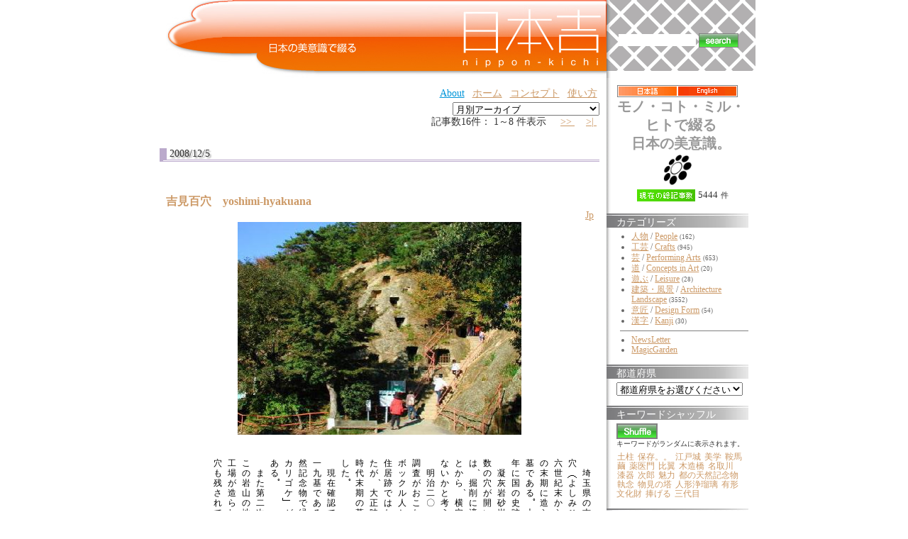

--- FILE ---
content_type: text/html;charset=UTF-8
request_url: https://nippon-kichi.jp/article_list.do;jsessionid=8471C9C8664F8871DFA0338F289F6082?kwd=928&ml_lang=jp
body_size: 107535
content:



















































































	
	







	
	


	


<!DOCTYPE HTML PUBLIC "-//W3C//DTD HTML 4.01 Transitional//EN" "http://www.w3.org/TR/html4/loose.dtd">
<html lang="ja">
<head>
<meta http-equiv="content-type" content="text/html; charset=UTF-8" />
<meta http-equiv="content-language" content="ja" />
<meta name="robots" content="index,follow" />
<meta name="keywords" content="news, technology, headlines, SE, geek, geeks, hacker, hackers, linux, software, download, downloads, free, community, mp3, forum, forums, bulletin, board, boards, bbs, php, survey, poll, polls, kernel, comment, comments, portal, odp, open, source, opensource, FreeSoftware, gnu, gpl, license, Unix, *nix, mysql, sql, database, databases, web site, weblog, guru, module, modules, theme, themes, cms, content management" />
<meta name="description" content="「日本吉」に掲載する情報は、風景、建物、伝統の技、匠、
実用品から装飾品、人間国宝、世界遺産から新しい提案まで、
日本の美意識を含むものならば、幅広く対象にする予定です。
英語による表示切替を設置し、世界にも同時発信します。
掲載は、自薦他薦を問わず、個人から企業まで、
誰でも無料で参加していただけます。" />
<meta name="rating" content="general" />
<meta name="author" content="リンククラブ　Linkclub" />
<meta name="copyright" content="Copyright(c) 2001-2003" />
<meta name="verify-v1" content="4+Whelyg1UiW8CnozrZvYW5/QgJcSz0D/2q1uPp1scA=" />
<meta http-equiv="Content-Script-Type" content="text/javascript" />
<meta http-equiv="Content-Style-Type" content="text/css" />
<title>日本吉 - NIPPON-KICHI</title>
<link href="" rel="SHORTCUT ICON" />

<link rel="stylesheet" type="text/css" media="screen" href="/css/style.css" />





<script type="text/javascript">
var gaJsHost = (("https:" == document.location.protocol) ? "https://ssl." : "http://www.");
document.write(unescape("%3Cscript src='" + gaJsHost + "google-analytics.com/ga.js' type='text/javascript'%3E%3C/script%3E"));
</script>
<script type="text/javascript">
var pageTracker = _gat._getTracker("UA-1848740-1");
pageTracker._trackPageview();
</script>

<style type="text/css">
	.rightColumnHTML .blockTitle{
		margin-left : 0 ;
		margin-bottom : 5px ;
		background : white url(/img/default/front/rightMenu_back.jpg) repeat-y top left ;
		height : 16px ;
		padding-top : 4px ;
		padding-left : 1em ;
		color : white ;
		border : none ;
	}
	.rightColumnHTML .blockContent{
		padding-left : 1em ;
	}
	#centerRcolumn{
		/*検索窓部分*/
		padding-left : 1em ;
		padding-right : 1em ;
		font-size : 14px ;
		font-weight : bold ;
	}
	#centerRcolumn *{
		border : none ;
	}
</style>





















<style type="text/css">

	
	
	div.fntBk0{
		
			background : #FFFFFF
			
			;
		
		
		
		border-left: 8px dotted #FFFFFF ;
		border-right: 8px dotted #FFFFFF ;
		
	}

	
	
	div.fntBk1{
		
			background : #f3f3f2
			
			;
		
		
		
		border-left: 8px dotted #f3f3f2 ;
		border-right: 8px dotted #f3f3f2 ;
		
	}

	
	
	div.fntBk2{
		
			background : #FFFFFF
			
			;
		
		
		
		border-left: 8px dotted #FFFFFF ;
		border-right: 8px dotted #FFFFFF ;
		
	}

	
	
	div.fntBk3{
		
			background : #f3f3f2
			
			;
		
		
		
		border-left: 8px dotted #f3f3f2 ;
		border-right: 8px dotted #f3f3f2 ;
		
	}

	
	
	div.fntBk4{
		
			background : #FFFFFF
			
			;
		
		
		
		border-left: 8px dotted #FFFFFF ;
		border-right: 8px dotted #FFFFFF ;
		
	}

	
	
	div.fntBk5{
		
			background : #f3f3f2
			
			;
		
		
		
		border-left: 8px dotted #f3f3f2 ;
		border-right: 8px dotted #f3f3f2 ;
		
	}

	
	
	div.fntBk6{
		
			background : #FFFFFF
			
			;
		
		
		
		border-left: 8px dotted #FFFFFF ;
		border-right: 8px dotted #FFFFFF ;
		
	}

	
	
	div.fntBk7{
		
			background : #f3f3f2
			
			;
		
		
		
		border-left: 8px dotted #f3f3f2 ;
		border-right: 8px dotted #f3f3f2 ;
		
	}

</style>
</head>

<body>



<!-- EBiS tag version2.10 start -->
<script type="text/javascript">
<!--
if ( location.protocol == 'http:' ){
	strServerName = 'http://daikoku.ebis.ne.jp';
} else {
	strServerName = 'https://secure2.ebis.ne.jp/ver3';
}
cid = 'au3h5s2v'; 
pid='nipponKichi_kwd_928-ml_lang_jp';
m1id=''; a1id=''; o1id=''; o2id=''; o3id=''; o4id=''; o5id='';
var wStr="<scr" + "ipt type=\"text\/javascript\" src=\"" + strServerName + "\/ebis_tag.php?cid=" + cid + "&pid=" + pid + "&m1id=" + m1id + "&a1id=" + a1id + "&o1id=" + o1id + "&o2id=" + o2id + "&o3id=" + o3id + "&o4id=" + o4id + "&o5id=" + o5id + "\"><\/scr" + "ipt>";
document.write(wStr);
// -->
</script>
<noscript>
<img src="https://secure2.ebis.ne.jp/ver3/log.php?argument=au3h5s2v&ebisPageID=nipponKichi_kwd_928-ml_lang_jp&ebisMember=&ebisAmount=&ebisOther1=&ebisOther2=&ebisOther3=&ebisOther4=&ebisOther5=" width="0" height="0">
</noscript>
<!-- EBiS tag end -->



<table class="body" align="center" cellpadding="0" cellspacing="0">
	<tr>
		<td style="text-align : left ;">
		
		<!-- ヘッダ部分 -->
		
		
		
		<table width="850" cellpadding="0" cellspacing="0" border="0">
			<!-- TOPバナー部分 -->
			
<tr>
	<!-- 日本吉バナー -->
	<td rowspan="2" valign="top" align="right"><!-- /topBanner_back -->
	<h1><a href="/article_list.do;jsessionid=A745D813BE6200D5836B297307BE9155"><img
		src="/img/default/nipponKichiC_logo3.jpg"
		alt="NIPPON Kichi - 日本吉" border="0"></a></h1>
	</td>

	<!-- 全文検索エリア -->
	<td height="100"
		style="background : white url(/img/default/front/leftShadow-naname.gif);height : 100px ;"><!-- /leftShadow-naname.gif -->
	<div id="centerRcolumn">
	<div>
	<div class="blockTitle"></div>
	<div class="blockContent"><!-- 全文検索FORM -->
	<form name="searchform3" method="get" onsubmit="return false;">
	
	<input type="hidden" name="ml_lang" value="jp">
	
	<div>
	<table>
		<tr>
			<td><input value="" 
				type="text" name="kdTxt" size="12" 
				ONKEYDOWN="searchKwdEvt(event)"/></td>
			<td><input type="image"
				src="/img/default/front/button_search.gif"
				alt="" style="border : 1px solid gray ;"
				onclick="javascript:searchKwd()"></td>
		</tr>
	</table>
	</div>
	</form>

	</div>
	</div>
	</div>
	</td>
</tr>
<tr>
	<td valign="bottom" height="10"
		style="background : white url(/img/default/front/rightTop-underMargin.gif) repeat-y ;"></td>
</tr>

						
			<tr>
				<!-- 記事エントリ★リスト★部分 -->
				<td valign="top" style="padding : 10px ;">
				<!-- top links -->
				
<form name="ymForm" method="get" action="/article_list.do;jsessionid=A745D813BE6200D5836B297307BE9155">
<div align="right">
<table class="toplink"><tr>
	
	<td><a class="blueA" href="http://www.linkclub.jp/about/" target="_blank">About</a></td><!-- About -->
	<td><a href="/;jsessionid=A745D813BE6200D5836B297307BE9155?hm=1&ml_lang=jp">ホーム</a></td><!-- ホーム -->
	<td><a href="/concept.do;jsessionid=A745D813BE6200D5836B297307BE9155?ml_lang=jp" target="_blank">コンセプト</a></td><!-- コンセプト -->
	<td><a href="/concept.do;jsessionid=A745D813BE6200D5836B297307BE9155?ml_lang=jp#howToUse" target="_blank">使い方</a></td><!-- 使い方 -->
	<!-- <td><a href="/new_article.do;jsessionid=A745D813BE6200D5836B297307BE9155?ml_lang=jp" target="_blank">自薦他薦</a></td> --><!-- 投稿（自薦他薦） -->
	<!-- <td><a href="http://www.linkclub.jp/nippon-kichi/mailmagForm.asp"
			target="_blank">新着News・情報をご希望の方は... </a></td> --><!-- メルマガ希望 -->
	<!-- <td><a href="/complaint.do;jsessionid=A745D813BE6200D5836B297307BE9155?ml_lang=jp" target="_blank">お問合せ</a></td> --><!-- お問合せ -->
</tr>

</table>
</div>
<div align="right">

<input value="jp" name="ml_lang" type="hidden">

<select name="ym" onchange="ymFun();" class="cateSelect">
<option value="">月別アーカイブ</option><!--月別アーカイブ-->

	
	
	
	<option value="Mon Dec 01 00:00:00 JST 2008"  >Mon Dec 01 00:00:00 JST 2008</option>

	
	
	
	<option value="Sat Nov 01 00:00:00 JST 2008"  >Sat Nov 01 00:00:00 JST 2008</option>

	
	
	
	<option value="Wed Oct 01 00:00:00 JST 2008"  >Wed Oct 01 00:00:00 JST 2008</option>

	
	
	
	<option value="Mon Sep 01 00:00:00 JST 2008"  >Mon Sep 01 00:00:00 JST 2008</option>

	
	
	
	<option value="Fri Aug 01 00:00:00 JST 2008"  >Fri Aug 01 00:00:00 JST 2008</option>

	
	
	
	<option value="Tue Jul 01 00:00:00 JST 2008"  >Tue Jul 01 00:00:00 JST 2008</option>

	
	
	
	<option value="Sun Jun 01 00:00:00 JST 2008"  >Sun Jun 01 00:00:00 JST 2008</option>

	
	
	
	<option value="Thu May 01 00:00:00 JST 2008"  >Thu May 01 00:00:00 JST 2008</option>

	
	
	
	<option value="Tue Apr 01 00:00:00 JST 2008"  >Tue Apr 01 00:00:00 JST 2008</option>

	
	
	
	<option value="Sat Mar 01 00:00:00 JST 2008"  >Sat Mar 01 00:00:00 JST 2008</option>

	
	
	
	<option value="Fri Feb 01 00:00:00 JST 2008"  >Fri Feb 01 00:00:00 JST 2008</option>

	
	
	
	<option value="Tue Jan 01 00:00:00 JST 2008"  >Tue Jan 01 00:00:00 JST 2008</option>

	
	
	
	<option value="Sat Dec 01 00:00:00 JST 2007"  >Sat Dec 01 00:00:00 JST 2007</option>

	
	
	
	<option value="Thu Nov 01 00:00:00 JST 2007"  >Thu Nov 01 00:00:00 JST 2007</option>

	
	
	
	<option value="Mon Oct 01 00:00:00 JST 2007"  >Mon Oct 01 00:00:00 JST 2007</option>

	
	
	
	<option value="Sat Sep 01 00:00:00 JST 2007"  >Sat Sep 01 00:00:00 JST 2007</option>

	
	
	
	<option value="Wed Aug 01 00:00:00 JST 2007"  >Wed Aug 01 00:00:00 JST 2007</option>

	
	
	
	<option value="Sun Jul 01 00:00:00 JST 2007"  >Sun Jul 01 00:00:00 JST 2007</option>

	
	
	
	<option value="Fri Jun 01 00:00:00 JST 2007"  >Fri Jun 01 00:00:00 JST 2007</option>

	
	
	
	<option value="Tue May 01 00:00:00 JST 2007"  >Tue May 01 00:00:00 JST 2007</option>

	
	
	
	<option value="Sun Apr 01 00:00:00 JST 2007"  >Sun Apr 01 00:00:00 JST 2007</option>

	
	
	
	<option value="Thu Mar 01 00:00:00 JST 2007"  >Thu Mar 01 00:00:00 JST 2007</option>

	
	
	
	<option value="Thu Feb 01 00:00:00 JST 2007"  >Thu Feb 01 00:00:00 JST 2007</option>

	
	
	
	<option value="Mon Jan 01 00:00:00 JST 2007"  >Mon Jan 01 00:00:00 JST 2007</option>

	
	
	
	<option value="Fri Dec 01 00:00:00 JST 2006"  >Fri Dec 01 00:00:00 JST 2006</option>

	
	
	
	<option value="Wed Nov 01 00:00:00 JST 2006"  >Wed Nov 01 00:00:00 JST 2006</option>

</select><!-- 月別アーカイブ -->
</div>
</form>


	
				
					

	
	<form name="searchPage" method="get">
		<input type="hidden" name="paged" value="">
		
		<input type="hidden" name="ml_lang" value="jp">
		
		
		
		
		
		<input type="hidden" name="kwd" value="928">
		
		
		
		
	</form>
	

<!-- （仮）現在のページタイトル：NIPPON-KICHI -->
<!-- メイン部分の定義 -->
<div id="centercolumn"><!--dv1-->
	<!-- 中央-中央ブロック部分の定義 -->
	<div id="centerCcolumn"><!--dv2-->
		
		<div class="blockContent"><!--dv3-->
			<div id='wpBlockContent3'><!--dv4-->
				


<div align="right">

	記事数16件：  1～8 件表示






&nbsp;











	
	
&nbsp;


	
		<a href="javascript:searchPage(2);">
		&gt;&gt; </a>
	
	
&nbsp;


	
	
&nbsp;


	
		<a href="javascript:searchPage(2);">
		&gt;| </a>
	
	
&nbsp;
</div>


	

	


				
					
					
					
						
						
						
						<h2>2008/12/5</h2>	
					
					















<div class="fntBk0"><!--dv5-->
	<br>
	 <h3 class="storytitle" id="post-8385"><a 
	 	href="/article_list.do;jsessionid=A745D813BE6200D5836B297307BE9155?p=8385&ml_lang=jp" 
	 	rel="bookmark" 
	 	title="Permanent Link: 吉見百穴　yoshimi-hyakuana　"
	 	>吉見百穴　yoshimi-hyakuana　</a></h3>
	<div align="right"><!--dv6-->
		
		<a href="/article_list.do;jsessionid=A745D813BE6200D5836B297307BE9155?p=8385&ml_lang=jp">Jp</a>
		
		
	</div><!--dv6-->
	<div class="storycontent"><!--dv7-->
		<div align="center">
			
			










	











	
	











<table class="layoutSet_01"><tr><td>


	

















































	
































<table border="0" cellspacing="1" cellpadding="0">
	<tr>
		<td >
	<table border="0" cellspacing="0" cellpadding="0">
		
		
	</table></td>
		<td>
		<table border="0" cellspacing="0" cellpadding="0">
			<tr><td><img src="/kichiCnt/img/8385/8385_01_t.jpg" 
			onclick="imgPopUp('/kichiCnt/img/8385/8385_01_o.jpg')"
			width='400' height='300'></td></tr>
		</table>
	</td>
		<td >
	<table border="0" cellspacing="0" cellpadding="0">
		
		
		
	</table></td>
	</tr>
</table><br>
</td></tr></table>

		</div>
		<p />
<div rel="vertical"

>
　埼玉県の吉見町にある「吉見百穴（よしみひゃくあな）」とは、六世紀末から七世紀末、古墳時代の末期に造られた横穴墓の集合墳墓である。大正一二（１９２３）年に国の史跡に指定されている。<br />
　凝灰岩砂岩の丘陵の側面に、無数の穴が開いている。凝灰岩砂岩は、掘削に適した岩盤であったことから、横穴墓が彫られたのではないかと考えられている。<br />
　明治二〇（１８８７）年に発掘調査がおこなわれた時には、コロボックル人といわれる先住民族の住居跡ではないかという説があったが、大正時代末期になり、古墳時代末期の墓穴であることが判明した。<br />
　現在確認できる横穴の数は、二一九基である。そのうち、国の天然記念物で緑色の光沢を放つ「ヒカリゴケ」が自生している横穴もある。<br />
　また第二次世界大戦末期には、この岩山の地下に日本軍の旧軍需工場が造られ、その際に掘られた穴も残されている。<br />

</div>
<table class="t1119" border="0">
		
		
		<tr><td><a href="/article_list.do;jsessionid=A745D813BE6200D5836B297307BE9155?p=8385&ml_lang=jp">[+ADDRESS]</a></td>

		
		<input id="f0_0" value="吉見百穴" type="hidden">
		
		<input id="f1_0" value="yoshimi-hyakuana" type="hidden">
		
		<input id="f2_0" value="" type="hidden">
		<td align="right"><a href="javascript:addFavor('8385','0')"><img src="/img/default/front/fav.gif" alt="この記事をお気に入りに、追加します" title="この記事をお気に入りに、追加します"></a><!--お気に入り-->
			</td></tr>
</table>

		<br clear="left" />
	</div><!--dv7-->



	
	
	
		
	

	
	
	
		
	

	
	
	
		
	

	
	
	
		
	

	
	
	
		
	


	

	
	
	
	<form id="searchMKform0" method="post">
	<div class="meta" name="keywordList" style="margin : 0 ; padding : 0 ; "
	><!--dv8-->keywords : 
		<ul class="post-categories">
		
			
			
			
			
			<li>
			<input name="ckb_array" value="4125" type="checkBox" style="width:0.4cm" />
			<a href="/article_list.do;jsessionid=A745D813BE6200D5836B297307BE9155?kwd=4125&ml_lang=jp" 
				title="View all posts in 岩盤"
			>岩盤</a></li>
			
		
			
			
			
			
			<li>
			<input name="ckb_array" value="2300" type="checkBox" style="width:0.4cm" />
			<a href="/article_list.do;jsessionid=A745D813BE6200D5836B297307BE9155?kwd=2300&ml_lang=jp" 
				title="View all posts in 古墳時代"
			>古墳時代</a></li>
			
		
			
			
			
			
			<li>
			<input name="ckb_array" value="1966" type="checkBox" style="width:0.4cm" />
			<a href="/article_list.do;jsessionid=A745D813BE6200D5836B297307BE9155?kwd=1966&ml_lang=jp" 
				title="View all posts in 先住民"
			>先住民</a></li>
			
		
			
			
			
			
			<li>
			<input name="ckb_array" value="928" type="checkBox" style="width:0.4cm" />
			<a href="/article_list.do;jsessionid=A745D813BE6200D5836B297307BE9155?kwd=928&ml_lang=jp" 
				title="View all posts in 穴"
			>穴</a></li>
			
		
			
			
			
			
			<li>
			<input name="ckb_array" value="485" type="checkBox" style="width:0.4cm" />
			<a href="/article_list.do;jsessionid=A745D813BE6200D5836B297307BE9155?kwd=485&ml_lang=jp" 
				title="View all posts in 史跡"
			>史跡</a></li>
			
		
		
		<!--都道府県begin-->
		
		
		
			<li><input name="ckb_area" value="11" type="checkBox" style="width:0.4cm" />
			<a href="/article_list.do;jsessionid=A745D813BE6200D5836B297307BE9155?areaId=11&ml_lang=jp" 
				title="View all posts in 埼玉県"
			>[埼玉県]</a></li>
		
		<!--都道府県end-->
		</ul>
	</div><!--dv8-->
	</form>
	
	
	<div style="text-align:center">
		<input value="検索" type="button" onclick="searchMultiKwd('searchMKform0')">
	</div>
	
	
<br><br>
</div><!--postDiv--><!--dv5-->


				
					
					
					
						
						
						
						<h2>2007/9/10</h2>	
					
					















<div class="fntBk1"><!--dv5-->
	<br>
	 <h3 class="storytitle" id="post-3036"><a 
	 	href="/article_list.do;jsessionid=A745D813BE6200D5836B297307BE9155?p=3036&ml_lang=jp" 
	 	rel="bookmark" 
	 	title="Permanent Link: 犬城海岸と馬立の岩屋　Injoukaigan-to-madate-no-iwaya　"
	 	>犬城海岸と馬立の岩屋　Injoukaigan-to-madate-no-iwaya　</a></h3>
	<div align="right"><!--dv6-->
		
		<a href="/article_list.do;jsessionid=A745D813BE6200D5836B297307BE9155?p=3036&ml_lang=jp">Jp</a>
		
		
	</div><!--dv6-->
	<div class="storycontent"><!--dv7-->
		<div align="center">
			
			




















	
	











<table class="layoutSet_01"><tr><td>


















































	
































<table border="0" cellspacing="1" cellpadding="0">
	<tr>
		<td >
	<table border="0" cellspacing="0" cellpadding="0">
		
		
	</table></td>
		<td>
		<table border="0" cellspacing="0" cellpadding="0">
			<tr><td><img src="/kichiCnt/img/3036/3036_01_t.jpg" 
			onclick="imgPopUp('/kichiCnt/img/3036/3036_01_o.jpg')"
			width='400' height='300'></td></tr>
		</table>
	</td>
		<td >
	<table border="0" cellspacing="0" cellpadding="0">
		
		
		
	</table></td>
	</tr>
</table><br>
</td></tr></table>

		</div>
		<p />
<div rel="vertical"

>
　犬城海岸（いんじょうかいがん）は、鹿児島県熊毛郡中種子町に広がる、自然の奇岩・巨岩や洞窟が続く種子島屈指の景勝地である。<br />
　馬立の岩屋（まだてのいわや）は、その犬城海岸の北端にある洞窟である。<br />
　犬城海岸という名は、修験道の犬神使いであった１０代島主種子島幡時が修行した地がこの辺りであった事から付けられたという。<br />
　馬立の岩屋も修行地の一角で、中は広いほら穴であり、奥には鳥居と祠が建っている。<br />
　伝説では、幡時は犬のように崖をかけ上り、飛び降りるという天犬の兵法の修行をしていた。<br />
　しかし修行中、幡時は岩屋の中で行方不明になり、主人を待つ馬がいつまでも立っていた事から、以後、馬立の岩屋と言われたという。<br />
　犬城海岸と馬立の岩屋は、不思議な伝説に彩られた場所である。
</div>
<table class="t1119" border="0">
		
		
		<tr><td><a href="/article_list.do;jsessionid=A745D813BE6200D5836B297307BE9155?p=3036&ml_lang=jp">[+ADDRESS]</a></td>

		
		<input id="f0_1" value="犬城海岸と馬立の岩屋" type="hidden">
		
		<input id="f1_1" value="Injoukaigan-to-madate-no-iwaya" type="hidden">
		
		<input id="f2_1" value="" type="hidden">
		<td align="right"><a href="javascript:addFavor('3036','1')"><img src="/img/default/front/fav.gif" alt="この記事をお気に入りに、追加します" title="この記事をお気に入りに、追加します"></a><!--お気に入り-->
			</td></tr>
</table>

		<br clear="left" />
	</div><!--dv7-->



	
	
	
		
	

	
	
	
		
	

	
	
	
		
	

	
	
	
		
	

	
	
	
		
	

	
	
	
		
	

	
	
	
		
	

	
	
	
		
	

	
	
	
		
	

	
	
	
		
	

	
	
	
		
	

	
	
	
		
	

	
	
	
		
	


	

	
	
	
	<form id="searchMKform1" method="post">
	<div class="meta" name="keywordList" style="margin : 0 ; padding : 0 ; "
	><!--dv8-->keywords : 
		<ul class="post-categories">
		
			
			
			
			
			<li>
			<input name="ckb_array" value="4557" type="checkBox" style="width:0.4cm" />
			<a href="/article_list.do;jsessionid=A745D813BE6200D5836B297307BE9155?kwd=4557&ml_lang=jp" 
				title="View all posts in 飛ぶ"
			>飛ぶ</a></li>
			
		
			
			
			
			
			<li>
			<input name="ckb_array" value="3435" type="checkBox" style="width:0.4cm" />
			<a href="/article_list.do;jsessionid=A745D813BE6200D5836B297307BE9155?kwd=3435&ml_lang=jp" 
				title="View all posts in 兵法"
			>兵法</a></li>
			
		
			
			
			
			
			<li>
			<input name="ckb_array" value="2921" type="checkBox" style="width:0.4cm" />
			<a href="/article_list.do;jsessionid=A745D813BE6200D5836B297307BE9155?kwd=2921&ml_lang=jp" 
				title="View all posts in 種子島"
			>種子島</a></li>
			
		
			
			
			
			
			<li>
			<input name="ckb_array" value="1534" type="checkBox" style="width:0.4cm" />
			<a href="/article_list.do;jsessionid=A745D813BE6200D5836B297307BE9155?kwd=1534&ml_lang=jp" 
				title="View all posts in 海岸"
			>海岸</a></li>
			
		
			
			
			
			
			<li>
			<input name="ckb_array" value="1394" type="checkBox" style="width:0.4cm" />
			<a href="/article_list.do;jsessionid=A745D813BE6200D5836B297307BE9155?kwd=1394&ml_lang=jp" 
				title="View all posts in 奇岩"
			>奇岩</a></li>
			
		
			
			
			
			
			<li>
			<input name="ckb_array" value="1375" type="checkBox" style="width:0.4cm" />
			<a href="/article_list.do;jsessionid=A745D813BE6200D5836B297307BE9155?kwd=1375&ml_lang=jp" 
				title="View all posts in 巨岩"
			>巨岩</a></li>
			
		
			
			
			
			
			<li>
			<input name="ckb_array" value="1065" type="checkBox" style="width:0.4cm" />
			<a href="/article_list.do;jsessionid=A745D813BE6200D5836B297307BE9155?kwd=1065&ml_lang=jp" 
				title="View all posts in 洞窟"
			>洞窟</a></li>
			
		
			
			
			
			
			<li>
			<input name="ckb_array" value="956" type="checkBox" style="width:0.4cm" />
			<a href="/article_list.do;jsessionid=A745D813BE6200D5836B297307BE9155?kwd=956&ml_lang=jp" 
				title="View all posts in 修験道"
			>修験道</a></li>
			
		
			
			
			
			
			<li>
			<input name="ckb_array" value="928" type="checkBox" style="width:0.4cm" />
			<a href="/article_list.do;jsessionid=A745D813BE6200D5836B297307BE9155?kwd=928&ml_lang=jp" 
				title="View all posts in 穴"
			>穴</a></li>
			
		
			
			
			
			
			<li>
			<input name="ckb_array" value="141" type="checkBox" style="width:0.4cm" />
			<a href="/article_list.do;jsessionid=A745D813BE6200D5836B297307BE9155?kwd=141&ml_lang=jp" 
				title="View all posts in 島"
			>島</a></li>
			
		
			
			
			
			
			<li>
			<input name="ckb_array" value="61" type="checkBox" style="width:0.4cm" />
			<a href="/article_list.do;jsessionid=A745D813BE6200D5836B297307BE9155?kwd=61&ml_lang=jp" 
				title="View all posts in 海"
			>海</a></li>
			
		
			
			
			
			
			<li>
			<input name="ckb_array" value="38" type="checkBox" style="width:0.4cm" />
			<a href="/article_list.do;jsessionid=A745D813BE6200D5836B297307BE9155?kwd=38&ml_lang=jp" 
				title="View all posts in 伝説"
			>伝説</a></li>
			
		
			
			
			
			
			<li>
			<input name="ckb_array" value="4568" type="checkBox" style="width:0.4cm" />
			<a href="/article_list.do;jsessionid=A745D813BE6200D5836B297307BE9155?kwd=4568&ml_lang=jp" 
				title="View all posts in 種子"
			>種子</a></li>
			
		
		
		<!--都道府県begin-->
		
		
		
			<li><input name="ckb_area" value="46" type="checkBox" style="width:0.4cm" />
			<a href="/article_list.do;jsessionid=A745D813BE6200D5836B297307BE9155?areaId=46&ml_lang=jp" 
				title="View all posts in 鹿児島県"
			>[鹿児島県]</a></li>
		
		<!--都道府県end-->
		</ul>
	</div><!--dv8-->
	</form>
	
	
	<div style="text-align:center">
		<input value="検索" type="button" onclick="searchMultiKwd('searchMKform1')">
	</div>
	
	
<br><br>
</div><!--postDiv--><!--dv5-->


				
					
					
					
						
						
						
						<h2>2007/8/24</h2>	
					
					















<div class="fntBk2"><!--dv5-->
	<br>
	 <h3 class="storytitle" id="post-3879"><a 
	 	href="/article_list.do;jsessionid=A745D813BE6200D5836B297307BE9155?p=3879&ml_lang=jp" 
	 	rel="bookmark" 
	 	title="Permanent Link: 神居古潭おう穴群　Kamui-kotan-ouketsu-gun　"
	 	>神居古潭おう穴群　Kamui-kotan-ouketsu-gun　</a></h3>
	<div align="right"><!--dv6-->
		
		<a href="/article_list.do;jsessionid=A745D813BE6200D5836B297307BE9155?p=3879&ml_lang=jp">Jp</a>
		
		
	</div><!--dv6-->
	<div class="storycontent"><!--dv7-->
		<div align="center">
			
			




















	
	











<table class="layoutSet_01"><tr><td>


















































	
































<table border="0" cellspacing="1" cellpadding="0">
	<tr>
		<td >
	<table border="0" cellspacing="0" cellpadding="0">
		
		
	</table></td>
		<td>
		<table border="0" cellspacing="0" cellpadding="0">
			<tr><td><img src="/kichiCnt/img/3879/3879_01_t.jpg" 
			onclick="imgPopUp('/kichiCnt/img/3879/3879_01_o.jpg')"
			width='400' height='300'></td></tr>
		</table>
	</td>
		<td >
	<table border="0" cellspacing="0" cellpadding="0">
		
		
		
	</table></td>
	</tr>
</table><br>
</td></tr></table>

		</div>
		<p />
<div rel="vertical"

>
　旭川から滝川方面に向け、石狩川沿いに走る国道１２号線を進むと、右手に旭川八景のひとつ、神居古潭がある。おう穴群の特殊な景観は、石狩川の急流に沿う約１０ｋｍの奇岩に続き、吊り橋の近く１・２ｋｍに渡って見ることができる。<br />
　神居古潭おう穴群（かむいこたんおうけつぐん）は、日本地質百選に選ばれた神居古潭変成岩層が石狩川に浸食されて出来たもの。深さ、直径ともに、０・５から５ｍの円形の穴は、景観だけでなく、地質学上も貴重な存在だ。昭和４１（１９６６）年、市の天然記念物に指定されている。<br />
　おう穴とは、硬い川底や川岸のくぼみに礫が入り込み、急流によって礫が回転し、長い年月をかけ、硬い岩に円形の窪みを作り出したもの。<br />
　石狩川の流れ、自然のままの落葉広葉樹林に覆われた渓谷、奇岩、おう穴群などの揃う神居古潭は、アイヌ語で神の居る里の名にふさわしい雰囲気を今も持ち続けている。
</div>
<table class="t1119" border="0">
		
		
		<tr><td><a href="/article_list.do;jsessionid=A745D813BE6200D5836B297307BE9155?p=3879&ml_lang=jp">[+ADDRESS]</a></td>

		
		<input id="f0_2" value="神居古潭おう穴群" type="hidden">
		
		<input id="f1_2" value="Kamui-kotan-ouketsu-gun" type="hidden">
		
		<input id="f2_2" value="" type="hidden">
		<td align="right"><a href="javascript:addFavor('3879','2')"><img src="/img/default/front/fav.gif" alt="この記事をお気に入りに、追加します" title="この記事をお気に入りに、追加します"></a><!--お気に入り-->
			</td></tr>
</table>

		<br clear="left" />
	</div><!--dv7-->



	
	
	
		
	

	
	
	
		
	

	
	
	
		
	

	
	
	
		
	

	
	
	
		
	

	
	
	
		
	

	
	
	
		
	

	
	
	
		
	

	
	
	
		
	

	
	
	
		
	

	
	
	
		
	

	
	
	
		
	

	
	
	
		
	


	

	
	
	
	<form id="searchMKform2" method="post">
	<div class="meta" name="keywordList" style="margin : 0 ; padding : 0 ; "
	><!--dv8-->keywords : 
		<ul class="post-categories">
		
			
			
			
			
			<li>
			<input name="ckb_array" value="4567" type="checkBox" style="width:0.4cm" />
			<a href="/article_list.do;jsessionid=A745D813BE6200D5836B297307BE9155?kwd=4567&ml_lang=jp" 
				title="View all posts in 落葉"
			>落葉</a></li>
			
		
			
			
			
			
			<li>
			<input name="ckb_array" value="4432" type="checkBox" style="width:0.4cm" />
			<a href="/article_list.do;jsessionid=A745D813BE6200D5836B297307BE9155?kwd=4432&ml_lang=jp" 
				title="View all posts in 直径"
			>直径</a></li>
			
		
			
			
			
			
			<li>
			<input name="ckb_array" value="3825" type="checkBox" style="width:0.4cm" />
			<a href="/article_list.do;jsessionid=A745D813BE6200D5836B297307BE9155?kwd=3825&ml_lang=jp" 
				title="View all posts in 硬い"
			>硬い</a></li>
			
		
			
			
			
			
			<li>
			<input name="ckb_array" value="3109" type="checkBox" style="width:0.4cm" />
			<a href="/article_list.do;jsessionid=A745D813BE6200D5836B297307BE9155?kwd=3109&ml_lang=jp" 
				title="View all posts in 河岸"
			>河岸</a></li>
			
		
			
			
			
			
			<li>
			<input name="ckb_array" value="1394" type="checkBox" style="width:0.4cm" />
			<a href="/article_list.do;jsessionid=A745D813BE6200D5836B297307BE9155?kwd=1394&ml_lang=jp" 
				title="View all posts in 奇岩"
			>奇岩</a></li>
			
		
			
			
			
			
			<li>
			<input name="ckb_array" value="1272" type="checkBox" style="width:0.4cm" />
			<a href="/article_list.do;jsessionid=A745D813BE6200D5836B297307BE9155?kwd=1272&ml_lang=jp" 
				title="View all posts in 広葉樹林"
			>広葉樹林</a></li>
			
		
			
			
			
			
			<li>
			<input name="ckb_array" value="1013" type="checkBox" style="width:0.4cm" />
			<a href="/article_list.do;jsessionid=A745D813BE6200D5836B297307BE9155?kwd=1013&ml_lang=jp" 
				title="View all posts in つり橋"
			>つり橋</a></li>
			
		
			
			
			
			
			<li>
			<input name="ckb_array" value="928" type="checkBox" style="width:0.4cm" />
			<a href="/article_list.do;jsessionid=A745D813BE6200D5836B297307BE9155?kwd=928&ml_lang=jp" 
				title="View all posts in 穴"
			>穴</a></li>
			
		
			
			
			
			
			<li>
			<input name="ckb_array" value="715" type="checkBox" style="width:0.4cm" />
			<a href="/article_list.do;jsessionid=A745D813BE6200D5836B297307BE9155?kwd=715&ml_lang=jp" 
				title="View all posts in 北海道"
			>北海道</a></li>
			
		
			
			
			
			
			<li>
			<input name="ckb_array" value="487" type="checkBox" style="width:0.4cm" />
			<a href="/article_list.do;jsessionid=A745D813BE6200D5836B297307BE9155?kwd=487&ml_lang=jp" 
				title="View all posts in アイヌ"
			>アイヌ</a></li>
			
		
			
			
			
			
			<li>
			<input name="ckb_array" value="17" type="checkBox" style="width:0.4cm" />
			<a href="/article_list.do;jsessionid=A745D813BE6200D5836B297307BE9155?kwd=17&ml_lang=jp" 
				title="View all posts in 岩"
			>岩</a></li>
			
		
			
			
			
			
			<li>
			<input name="ckb_array" value="2" type="checkBox" style="width:0.4cm" />
			<a href="/article_list.do;jsessionid=A745D813BE6200D5836B297307BE9155?kwd=2&ml_lang=jp" 
				title="View all posts in 流れ"
			>流れ</a></li>
			
		
			
			
			
			
			<li>
			<input name="ckb_array" value="4638" type="checkBox" style="width:0.4cm" />
			<a href="/article_list.do;jsessionid=A745D813BE6200D5836B297307BE9155?kwd=4638&ml_lang=jp" 
				title="View all posts in 石狩"
			>石狩</a></li>
			
		
		
		<!--都道府県begin-->
		
		
		
			<li><input name="ckb_area" value="01" type="checkBox" style="width:0.4cm" />
			<a href="/article_list.do;jsessionid=A745D813BE6200D5836B297307BE9155?areaId=01&ml_lang=jp" 
				title="View all posts in 北海道"
			>[北海道]</a></li>
		
		<!--都道府県end-->
		</ul>
	</div><!--dv8-->
	</form>
	
	
	<div style="text-align:center">
		<input value="検索" type="button" onclick="searchMultiKwd('searchMKform2')">
	</div>
	
	
<br><br>
</div><!--postDiv--><!--dv5-->


				
					
					
					
						
						
						
						<h2>2007/7/20</h2>	
					
					















<div class="fntBk3"><!--dv5-->
	<br>
	 <h3 class="storytitle" id="post-3867"><a 
	 	href="/article_list.do;jsessionid=A745D813BE6200D5836B297307BE9155?p=3867&ml_lang=jp" 
	 	rel="bookmark" 
	 	title="Permanent Link: 島歌海岸 窓岩　Shimauta-kaigan Mado-iwa　"
	 	>島歌海岸 窓岩　Shimauta-kaigan Mado-iwa　</a></h3>
	<div align="right"><!--dv6-->
		
		<a href="/article_list.do;jsessionid=A745D813BE6200D5836B297307BE9155?p=3867&ml_lang=jp">Jp</a>
		
		
	</div><!--dv6-->
	<div class="storycontent"><!--dv7-->
		<div align="center">
			
			




















	
	







	
	





<table class="layoutSet_01"><tr><td>










	









































	









	















	










<table border="0" cellspacing="1" cellpadding="0">
	<tr>
		<td >
	<table border="0" cellspacing="0" cellpadding="0">
		
		
	</table></td>
		<td>
		<table border="0" cellspacing="0" cellpadding="0">
			<tr><td><img src="/kichiCnt/img/3867/3867_01_t.jpg" 
			onclick="imgPopUp('/kichiCnt/img/3867/3867_01_o.jpg')"
			width='400' height='300'></td></tr>
		</table>
	</td>
		<td style="vertical-align:middle;">
	<table border="0" cellspacing="0" cellpadding="0">
		
		<tr><td><img src="/kichiCnt/img/3867/3867_02_t.jpg" 
			onclick="imgPopUp('/kichiCnt/img/3867/3867_02_o.jpg')"
			width='200' height='150'></td></tr>
		
	</table></td>
	</tr>
</table><br>
</td></tr></table>

		</div>
		<p />
<div rel="vertical"

>
　島歌海岸（しまうたかいがん）は、北海道道南にある日本海に面した海岸。久遠郡せたな町に位置する。<br />
　この島歌海岸の総延長２ｋｍの海岸線は大変美しく、ドライビングスポットとしても人気である。<br />
　また、島歌海岸線沖には日本海の激しい急流により侵食されてできた多くの奇岩が点在している。そのひとつが窓岩（まどいわ）である。巨大な岩の真ん中にぽっかりと穴が開いていることからこの名が付いた。窓岩の近くには「亀岩」もあり、こちらは冬にはトド達の憩いの場となるため、運が良ければトドの群れが見られるということだ。<br />
　夕暮れ時に夕陽に照らされて浮かび上がる窓岩のシルエットはひときわ美しく、格好の撮影ポイントとなっている。<br />
　窓岩は、自然の造り上げた造形の不思議に驚かされる「芸術品」である。<br />
　
</div>
<table class="t1119" border="0">
		
		
		<tr><td><a href="/article_list.do;jsessionid=A745D813BE6200D5836B297307BE9155?p=3867&ml_lang=jp">[+ADDRESS]</a></td>

		
		<input id="f0_3" value="島歌海岸 窓岩" type="hidden">
		
		<input id="f1_3" value="Shimauta-kaigan Mado-iwa" type="hidden">
		
		<input id="f2_3" value="" type="hidden">
		<td align="right"><a href="javascript:addFavor('3867','3')"><img src="/img/default/front/fav.gif" alt="この記事をお気に入りに、追加します" title="この記事をお気に入りに、追加します"></a><!--お気に入り-->
			</td></tr>
</table>

		<br clear="left" />
	</div><!--dv7-->



	
	
	
		
	

	
	
	
		
	

	
	
	
		
	

	
	
	
		
	

	
	
	
		
	

	
	
	
		
	

	
	
	
		
	

	
	
	
		
	

	
	
	
		
	

	
	
	
		
	

	
	
	
		
	

	
	
	
		
	


	

	
	
	
	<form id="searchMKform3" method="post">
	<div class="meta" name="keywordList" style="margin : 0 ; padding : 0 ; "
	><!--dv8-->keywords : 
		<ul class="post-categories">
		
			
			
			
			
			<li>
			<input name="ckb_array" value="4038" type="checkBox" style="width:0.4cm" />
			<a href="/article_list.do;jsessionid=A745D813BE6200D5836B297307BE9155?kwd=4038&ml_lang=jp" 
				title="View all posts in 侵食"
			>侵食</a></li>
			
		
			
			
			
			
			<li>
			<input name="ckb_array" value="2990" type="checkBox" style="width:0.4cm" />
			<a href="/article_list.do;jsessionid=A745D813BE6200D5836B297307BE9155?kwd=2990&ml_lang=jp" 
				title="View all posts in 冬には"
			>冬には</a></li>
			
		
			
			
			
			
			<li>
			<input name="ckb_array" value="1772" type="checkBox" style="width:0.4cm" />
			<a href="/article_list.do;jsessionid=A745D813BE6200D5836B297307BE9155?kwd=1772&ml_lang=jp" 
				title="View all posts in 夕日"
			>夕日</a></li>
			
		
			
			
			
			
			<li>
			<input name="ckb_array" value="1394" type="checkBox" style="width:0.4cm" />
			<a href="/article_list.do;jsessionid=A745D813BE6200D5836B297307BE9155?kwd=1394&ml_lang=jp" 
				title="View all posts in 奇岩"
			>奇岩</a></li>
			
		
			
			
			
			
			<li>
			<input name="ckb_array" value="1375" type="checkBox" style="width:0.4cm" />
			<a href="/article_list.do;jsessionid=A745D813BE6200D5836B297307BE9155?kwd=1375&ml_lang=jp" 
				title="View all posts in 巨岩"
			>巨岩</a></li>
			
		
			
			
			
			
			<li>
			<input name="ckb_array" value="1046" type="checkBox" style="width:0.4cm" />
			<a href="/article_list.do;jsessionid=A745D813BE6200D5836B297307BE9155?kwd=1046&ml_lang=jp" 
				title="View all posts in 真ん中"
			>真ん中</a></li>
			
		
			
			
			
			
			<li>
			<input name="ckb_array" value="928" type="checkBox" style="width:0.4cm" />
			<a href="/article_list.do;jsessionid=A745D813BE6200D5836B297307BE9155?kwd=928&ml_lang=jp" 
				title="View all posts in 穴"
			>穴</a></li>
			
		
			
			
			
			
			<li>
			<input name="ckb_array" value="626" type="checkBox" style="width:0.4cm" />
			<a href="/article_list.do;jsessionid=A745D813BE6200D5836B297307BE9155?kwd=626&ml_lang=jp" 
				title="View all posts in 自然"
			>自然</a></li>
			
		
			
			
			
			
			<li>
			<input name="ckb_array" value="494" type="checkBox" style="width:0.4cm" />
			<a href="/article_list.do;jsessionid=A745D813BE6200D5836B297307BE9155?kwd=494&ml_lang=jp" 
				title="View all posts in 日本海"
			>日本海</a></li>
			
		
			
			
			
			
			<li>
			<input name="ckb_array" value="61" type="checkBox" style="width:0.4cm" />
			<a href="/article_list.do;jsessionid=A745D813BE6200D5836B297307BE9155?kwd=61&ml_lang=jp" 
				title="View all posts in 海"
			>海</a></li>
			
		
			
			
			
			
			<li>
			<input name="ckb_array" value="17" type="checkBox" style="width:0.4cm" />
			<a href="/article_list.do;jsessionid=A745D813BE6200D5836B297307BE9155?kwd=17&ml_lang=jp" 
				title="View all posts in 岩"
			>岩</a></li>
			
		
			
			
			
			
			<li>
			<input name="ckb_array" value="25" type="checkBox" style="width:0.4cm" />
			<a href="/article_list.do;jsessionid=A745D813BE6200D5836B297307BE9155?kwd=25&ml_lang=jp" 
				title="View all posts in 夕陽"
			>夕陽</a></li>
			
		
		
		<!--都道府県begin-->
		
		
		
			<li><input name="ckb_area" value="01" type="checkBox" style="width:0.4cm" />
			<a href="/article_list.do;jsessionid=A745D813BE6200D5836B297307BE9155?areaId=01&ml_lang=jp" 
				title="View all posts in 北海道"
			>[北海道]</a></li>
		
		<!--都道府県end-->
		</ul>
	</div><!--dv8-->
	</form>
	
	
	<div style="text-align:center">
		<input value="検索" type="button" onclick="searchMultiKwd('searchMKform3')">
	</div>
	
	
<br><br>
</div><!--postDiv--><!--dv5-->


				
					
					
					
						
						
						
						<h2>2007/4/24</h2>	
					
					















<div class="fntBk4"><!--dv5-->
	<br>
	 <h3 class="storytitle" id="post-2138"><a 
	 	href="/article_list.do;jsessionid=A745D813BE6200D5836B297307BE9155?p=2138&ml_lang=jp" 
	 	rel="bookmark" 
	 	title="Permanent Link: 二級峡　Nikyuukyou　"
	 	>二級峡　Nikyuukyou　</a></h3>
	<div align="right"><!--dv6-->
		
		<a href="/article_list.do;jsessionid=A745D813BE6200D5836B297307BE9155?p=2138&ml_lang=jp">Jp</a>
		
		
	</div><!--dv6-->
	<div class="storycontent"><!--dv7-->
		<div align="center">
			
			




















	
	




	
	







	
	


<table class="layoutSet_01"><tr><td>









	



	








































	



	

















	














<table border="0" cellspacing="1" cellpadding="0">
	<tr>
		<td >
	<table border="0" cellspacing="0" cellpadding="0">
		
		
	</table></td>
		<td>
		<table border="0" cellspacing="0" cellpadding="0">
			<tr><td><img src="/kichiCnt/img/2138/2138_01_t.jpg" 
			onclick="imgPopUp('/kichiCnt/img/2138/2138_01_o.jpg')"
			width='400' height='300'></td></tr>
		</table>
	</td>
		<td >
	<table border="0" cellspacing="0" cellpadding="0">
		<tr><td><img src="/kichiCnt/img/2138/2138_02_t.jpg" 
			onclick="imgPopUp('/kichiCnt/img/2138/2138_02_o.jpg')"
			width='200' height='150'></td></tr>
		
		<tr><td style="padding-top:1px"><img src="/kichiCnt/img/2138/2138_03_t.jpg" 
			onclick="imgPopUp('/kichiCnt/img/2138/2138_03_o.jpg')"
			width='200' height='149'></td></tr>
	</table></td>
	</tr>
</table><br>
</td></tr></table>

		</div>
		<p />
<div rel="vertical"

>
　二級峡（にきゅうきょう）は、広島県呉市の郷原町と広町の境に広がる渓谷である。県の名勝天然記念物に指定されている。<br />
　黒瀬川の侵食により形成された峡谷で、Ｓ字状の曲流で何段にも滝を形成しながら後退しており、峡谷の長さは３００ｍ程になる。<br />
　峡中には幅３ｍの別名「大滝」とも呼ばれる二級滝をはじめ、支流の「小滝」こと白糸の滝や、霧滝、うず滝など数多くの滝があり、鬱蒼とした植物相がこれに調和して峡谷美をなしている。<br />
　また、河床の岩石には甌穴と呼ばれる円筒状の穴が無数にあいており、地質学的にも貴重である。<br />
　周辺は新緑や紅葉なども美しく、フランスで活躍した藤田嗣治画伯が描いた二級峡は、今でも広支所に大切に保管されている。<br />
　二級峡は、地元の人たちに昔から愛されている景勝地である。
</div>
<table class="t1119" border="0">
		
		
		<tr><td><a href="/article_list.do;jsessionid=A745D813BE6200D5836B297307BE9155?p=2138&ml_lang=jp">[+ADDRESS]</a></td>

		
		<input id="f0_4" value="二級峡" type="hidden">
		
		<input id="f1_4" value="Nikyuukyou" type="hidden">
		
		<input id="f2_4" value="" type="hidden">
		<td align="right"><a href="javascript:addFavor('2138','4')"><img src="/img/default/front/fav.gif" alt="この記事をお気に入りに、追加します" title="この記事をお気に入りに、追加します"></a><!--お気に入り-->
			</td></tr>
</table>

		<br clear="left" />
	</div><!--dv7-->



	
	
	
		
	

	
	
	
		
	

	
	
	
		
	

	
	
	
		
	

	
	
	
		
	

	
	
	
		
	

	
	
	
		
	

	
	
	
		
	


	

	
	
	
	<form id="searchMKform4" method="post">
	<div class="meta" name="keywordList" style="margin : 0 ; padding : 0 ; "
	><!--dv8-->keywords : 
		<ul class="post-categories">
		
			
			
			
			
			<li>
			<input name="ckb_array" value="4038" type="checkBox" style="width:0.4cm" />
			<a href="/article_list.do;jsessionid=A745D813BE6200D5836B297307BE9155?kwd=4038&ml_lang=jp" 
				title="View all posts in 侵食"
			>侵食</a></li>
			
		
			
			
			
			
			<li>
			<input name="ckb_array" value="3754" type="checkBox" style="width:0.4cm" />
			<a href="/article_list.do;jsessionid=A745D813BE6200D5836B297307BE9155?kwd=3754&ml_lang=jp" 
				title="View all posts in フランス"
			>フランス</a></li>
			
		
			
			
			
			
			<li>
			<input name="ckb_array" value="928" type="checkBox" style="width:0.4cm" />
			<a href="/article_list.do;jsessionid=A745D813BE6200D5836B297307BE9155?kwd=928&ml_lang=jp" 
				title="View all posts in 穴"
			>穴</a></li>
			
		
			
			
			
			
			<li>
			<input name="ckb_array" value="927" type="checkBox" style="width:0.4cm" />
			<a href="/article_list.do;jsessionid=A745D813BE6200D5836B297307BE9155?kwd=927&ml_lang=jp" 
				title="View all posts in 白糸の滝"
			>白糸の滝</a></li>
			
		
			
			
			
			
			<li>
			<input name="ckb_array" value="468" type="checkBox" style="width:0.4cm" />
			<a href="/article_list.do;jsessionid=A745D813BE6200D5836B297307BE9155?kwd=468&ml_lang=jp" 
				title="View all posts in 渓谷"
			>渓谷</a></li>
			
		
			
			
			
			
			<li>
			<input name="ckb_array" value="139" type="checkBox" style="width:0.4cm" />
			<a href="/article_list.do;jsessionid=A745D813BE6200D5836B297307BE9155?kwd=139&ml_lang=jp" 
				title="View all posts in 曲線"
			>曲線</a></li>
			
		
			
			
			
			
			<li>
			<input name="ckb_array" value="17" type="checkBox" style="width:0.4cm" />
			<a href="/article_list.do;jsessionid=A745D813BE6200D5836B297307BE9155?kwd=17&ml_lang=jp" 
				title="View all posts in 岩"
			>岩</a></li>
			
		
			
			
			
			
			<li>
			<input name="ckb_array" value="6080" type="checkBox" style="width:0.4cm" />
			<a href="/article_list.do;jsessionid=A745D813BE6200D5836B297307BE9155?kwd=6080&ml_lang=jp" 
				title="View all posts in 新緑"
			>新緑</a></li>
			
		
		
		<!--都道府県begin-->
		
		
		
			<li><input name="ckb_area" value="34" type="checkBox" style="width:0.4cm" />
			<a href="/article_list.do;jsessionid=A745D813BE6200D5836B297307BE9155?areaId=34&ml_lang=jp" 
				title="View all posts in 広島県"
			>[広島県]</a></li>
		
		<!--都道府県end-->
		</ul>
	</div><!--dv8-->
	</form>
	
	
	<div style="text-align:center">
		<input value="検索" type="button" onclick="searchMultiKwd('searchMKform4')">
	</div>
	
	
<br><br>
</div><!--postDiv--><!--dv5-->


				
					
					
					
						
						
						
						<h2>2007/4/17</h2>	
					
					















<div class="fntBk5"><!--dv5-->
	<br>
	 <h3 class="storytitle" id="post-2031"><a 
	 	href="/article_list.do;jsessionid=A745D813BE6200D5836B297307BE9155?p=2031&ml_lang=jp" 
	 	rel="bookmark" 
	 	title="Permanent Link: 石鎚山古墳群　Ishizuchiyama-kohungun　Ishizuchiyama Kofun Group"
	 	>石鎚山古墳群　Ishizuchiyama-kohungun　Ishizuchiyama Kofun Group</a></h3>
	<div align="right"><!--dv6-->
		
		<a href="/article_list.do;jsessionid=A745D813BE6200D5836B297307BE9155?p=2031&ml_lang=jp">Jp</a>
		
		
		<a href="/article_list.do;jsessionid=A745D813BE6200D5836B297307BE9155?p=2031&ml_lang=en">En</a>
		
	</div><!--dv6-->
	<div class="storycontent"><!--dv7-->
		<div align="center">
			
			




















	
	




	
	




	
	





<table class="layoutSet_01"><tr><td>









	


	









































	



	





	















	












<table border="0" cellspacing="1" cellpadding="0">
	<tr>
		<td >
	<table border="0" cellspacing="0" cellpadding="0">
		
		
	</table></td>
		<td>
		<table border="0" cellspacing="0" cellpadding="0">
			<tr><td><img src="/kichiCnt/img/2031/2031_01_t.jpg" 
			onclick="imgPopUp('/kichiCnt/img/2031/2031_01_o.jpg')"
			width='400' height='300'></td></tr>
		</table>
	</td>
		<td style="vertical-align:top;">
	<table border="0" cellspacing="0" cellpadding="0">
		<tr><td><img src="/kichiCnt/img/2031/2031_02_t.jpg" 
			onclick="imgPopUp('/kichiCnt/img/2031/2031_02_o.jpg')"
			width='200' height='150'></td></tr>
		<tr><td style="padding-top:1px;text-align:left;"><img src="/kichiCnt/img/2031/2031_03_t.jpg" 
			onclick="imgPopUp('/kichiCnt/img/2031/2031_03_o.jpg')"
			width='100' height='75'></td></tr>
		
	</table></td>
	</tr>
</table><br>
</td></tr></table>

		</div>
		<p />
<div rel="vertical"

>
　加茂川を見下ろし、遥かに加茂平野を望むことができる丘陵の先端部に築かれた「石鎚山古墳群」。芦田川下流域で最古の古墳である。<br />
　石鎚山古墳群は、２基の古墳からなる。１号古墳は、直径２０ｍの円墳で、２基の竪穴式石室を内部に擁する。２号古墳も円墳で、直径１６ｍ。２基の土壙墓（どこうぼ・土中に穴を掘っただけの墓）を持つ。<br />
　１号古墳からは壮年の男性人骨や中国製の鏡、勾玉や鉄製工具類などが出土された。この「斜縁二神二獣鏡」は中国の三国時代・３世紀のものであり、このことから被葬者は中国製品を入手できた有力な権力者であることが窺える。２号古墳からは、「内行花文鏡」と呼ばれる、中国の漢の時代の鏡が出土された。２号古墳は１号古墳より後の時代の造立と考えられている。<br />
　出土品の一部は、広島県立歴史博物館、広島県立歴史民族館で公開されている。
</div>
<table class="t1119" border="0">
		
		
		<tr><td><a href="/article_list.do;jsessionid=A745D813BE6200D5836B297307BE9155?p=2031&ml_lang=jp">[+ADDRESS]</a></td>

		
		<input id="f0_5" value="石鎚山古墳群" type="hidden">
		
		<input id="f1_5" value="Ishizuchiyama-kohungun" type="hidden">
		
		<input id="f2_5" value="Ishizuchiyama Kofun Group" type="hidden">
		<td align="right"><a href="javascript:addFavor('2031','5')"><img src="/img/default/front/fav.gif" alt="この記事をお気に入りに、追加します" title="この記事をお気に入りに、追加します"></a><!--お気に入り-->
			</td></tr>
</table>

		<br clear="left" />
	</div><!--dv7-->



	
	
	
		
	

	
	
	
		
	

	
	
	
		
	

	
	
	
		
	

	
	
	
		
	

	
	
	
		
	

	
	
	
		
	

	
	
	
		
	

	
	
	
		
	

	
	
	
		
	

	
	
	
		
	


	

	
	
	
	<form id="searchMKform5" method="post">
	<div class="meta" name="keywordList" style="margin : 0 ; padding : 0 ; "
	><!--dv8-->keywords : 
		<ul class="post-categories">
		
			
			
			
			
			<li>
			<input name="ckb_array" value="4432" type="checkBox" style="width:0.4cm" />
			<a href="/article_list.do;jsessionid=A745D813BE6200D5836B297307BE9155?kwd=4432&ml_lang=jp" 
				title="View all posts in 直径"
			>直径</a></li>
			
		
			
			
			
			
			<li>
			<input name="ckb_array" value="3377" type="checkBox" style="width:0.4cm" />
			<a href="/article_list.do;jsessionid=A745D813BE6200D5836B297307BE9155?kwd=3377&ml_lang=jp" 
				title="View all posts in 丘陵"
			>丘陵</a></li>
			
		
			
			
			
			
			<li>
			<input name="ckb_array" value="2302" type="checkBox" style="width:0.4cm" />
			<a href="/article_list.do;jsessionid=A745D813BE6200D5836B297307BE9155?kwd=2302&ml_lang=jp" 
				title="View all posts in 竪穴式"
			>竪穴式</a></li>
			
		
			
			
			
			
			<li>
			<input name="ckb_array" value="1434" type="checkBox" style="width:0.4cm" />
			<a href="/article_list.do;jsessionid=A745D813BE6200D5836B297307BE9155?kwd=1434&ml_lang=jp" 
				title="View all posts in かも（鴨・加茂・賀茂）"
			>かも（鴨・加茂・賀茂）</a></li>
			
		
			
			
			
			
			<li>
			<input name="ckb_array" value="945" type="checkBox" style="width:0.4cm" />
			<a href="/article_list.do;jsessionid=A745D813BE6200D5836B297307BE9155?kwd=945&ml_lang=jp" 
				title="View all posts in 勾玉"
			>勾玉</a></li>
			
		
			
			
			
			
			<li>
			<input name="ckb_array" value="928" type="checkBox" style="width:0.4cm" />
			<a href="/article_list.do;jsessionid=A745D813BE6200D5836B297307BE9155?kwd=928&ml_lang=jp" 
				title="View all posts in 穴"
			>穴</a></li>
			
		
			
			
			
			
			<li>
			<input name="ckb_array" value="325" type="checkBox" style="width:0.4cm" />
			<a href="/article_list.do;jsessionid=A745D813BE6200D5836B297307BE9155?kwd=325&ml_lang=jp" 
				title="View all posts in 古墳"
			>古墳</a></li>
			
		
			
			
			
			
			<li>
			<input name="ckb_array" value="202" type="checkBox" style="width:0.4cm" />
			<a href="/article_list.do;jsessionid=A745D813BE6200D5836B297307BE9155?kwd=202&ml_lang=jp" 
				title="View all posts in 中国"
			>中国</a></li>
			
		
			
			
			
			
			<li>
			<input name="ckb_array" value="62" type="checkBox" style="width:0.4cm" />
			<a href="/article_list.do;jsessionid=A745D813BE6200D5836B297307BE9155?kwd=62&ml_lang=jp" 
				title="View all posts in 鉄"
			>鉄</a></li>
			
		
			
			
			
			
			<li>
			<input name="ckb_array" value="35" type="checkBox" style="width:0.4cm" />
			<a href="/article_list.do;jsessionid=A745D813BE6200D5836B297307BE9155?kwd=35&ml_lang=jp" 
				title="View all posts in 鏡"
			>鏡</a></li>
			
		
			
			
			
			
			<li>
			<input name="ckb_array" value="6102" type="checkBox" style="width:0.4cm" />
			<a href="/article_list.do;jsessionid=A745D813BE6200D5836B297307BE9155?kwd=6102&ml_lang=jp" 
				title="View all posts in 公開"
			>公開</a></li>
			
		
		
		<!--都道府県begin-->
		
		
		
			<li><input name="ckb_area" value="34" type="checkBox" style="width:0.4cm" />
			<a href="/article_list.do;jsessionid=A745D813BE6200D5836B297307BE9155?areaId=34&ml_lang=jp" 
				title="View all posts in 広島県"
			>[広島県]</a></li>
		
		<!--都道府県end-->
		</ul>
	</div><!--dv8-->
	</form>
	
	
	<div style="text-align:center">
		<input value="検索" type="button" onclick="searchMultiKwd('searchMKform5')">
	</div>
	
	
<br><br>
</div><!--postDiv--><!--dv5-->


				
					
					
					
						
						
						
						<h2>2007/4/16</h2>	
					
					















<div class="fntBk6"><!--dv5-->
	<br>
	 <h3 class="storytitle" id="post-2013"><a 
	 	href="/article_list.do;jsessionid=A745D813BE6200D5836B297307BE9155?p=2013&ml_lang=jp" 
	 	rel="bookmark" 
	 	title="Permanent Link: 唐櫃古墳　Karabitsu-kofun　Karabitsu Kofun"
	 	>唐櫃古墳　Karabitsu-kofun　Karabitsu Kofun</a></h3>
	<div align="right"><!--dv6-->
		
		<a href="/article_list.do;jsessionid=A745D813BE6200D5836B297307BE9155?p=2013&ml_lang=jp">Jp</a>
		
		
		<a href="/article_list.do;jsessionid=A745D813BE6200D5836B297307BE9155?p=2013&ml_lang=en">En</a>
		
	</div><!--dv6-->
	<div class="storycontent"><!--dv7-->
		<div align="center">
			
			




















	
	




	
	




	
	





<table class="layoutSet_01"><tr><td>









	


	









































	



	





	















	












<table border="0" cellspacing="1" cellpadding="0">
	<tr>
		<td >
	<table border="0" cellspacing="0" cellpadding="0">
		
		
	</table></td>
		<td>
		<table border="0" cellspacing="0" cellpadding="0">
			<tr><td><img src="/kichiCnt/img/2013/2013_01_t.jpg" 
			onclick="imgPopUp('/kichiCnt/img/2013/2013_01_o.jpg')"
			width='400' height='300'></td></tr>
		</table>
	</td>
		<td style="vertical-align:top;">
	<table border="0" cellspacing="0" cellpadding="0">
		<tr><td><img src="/kichiCnt/img/2013/2013_02_t.jpg" 
			onclick="imgPopUp('/kichiCnt/img/2013/2013_02_o.jpg')"
			width='200' height='150'></td></tr>
		<tr><td style="padding-top:1px;text-align:left;"><img src="/kichiCnt/img/2013/2013_03_t.jpg" 
			onclick="imgPopUp('/kichiCnt/img/2013/2013_03_o.jpg')"
			width='100' height='75'></td></tr>
		
	</table></td>
	</tr>
</table><br>
</td></tr></table>

		</div>
		<p />
<div rel="vertical"

>
　唐櫃（からびつ）古墳は、広島県庄原市川西町に所在する前方後円墳。横穴式石室を内蔵する点と、その規模から県内でも珍しい古墳として、平成五年に県史跡に指定されている。<br />
　古墳の規模は庄原市で８番目。長さ４１・４ｍ、後円部２８・８ｍ、前方部幅１４・４ｍを測る。広島県北では最大の規模を誇る横穴式石室は、長さ１３・１ｍ、高さ２・６ｍ、幅２・４ｍ。この石室からは、古墳時代後期の６世紀後半から７世紀までの須恵器や、耳環、鉄製馬具などが出土している。<br />
　また、非常に精巧に作られた大型の金銅製の鈴や、全国で４例目の出土となる銀製山梔形空玉（近畿以外の古墳では初めての出土）など、貴重な出土品が数多く発見されている。<br />
　
</div>
<table class="t1119" border="0">
		
		
		<tr><td><a href="/article_list.do;jsessionid=A745D813BE6200D5836B297307BE9155?p=2013&ml_lang=jp">[+ADDRESS]</a></td>

		
		<input id="f0_6" value="唐櫃古墳" type="hidden">
		
		<input id="f1_6" value="Karabitsu-kofun" type="hidden">
		
		<input id="f2_6" value="Karabitsu Kofun" type="hidden">
		<td align="right"><a href="javascript:addFavor('2013','6')"><img src="/img/default/front/fav.gif" alt="この記事をお気に入りに、追加します" title="この記事をお気に入りに、追加します"></a><!--お気に入り-->
			</td></tr>
</table>

		<br clear="left" />
	</div><!--dv7-->



	
	
	
		
	

	
	
	
		
	

	
	
	
		
	

	
	
	
		
	

	
	
	
		
	

	
	
	
		
	

	
	
	
		
	

	
	
	
		
	

	
	
	
		
	

	
	
	
		
	

	
	
	
		
	

	
	
	
		
	


	

	
	
	
	<form id="searchMKform6" method="post">
	<div class="meta" name="keywordList" style="margin : 0 ; padding : 0 ; "
	><!--dv8-->keywords : 
		<ul class="post-categories">
		
			
			
			
			
			<li>
			<input name="ckb_array" value="2303" type="checkBox" style="width:0.4cm" />
			<a href="/article_list.do;jsessionid=A745D813BE6200D5836B297307BE9155?kwd=2303&ml_lang=jp" 
				title="View all posts in 横穴式"
			>横穴式</a></li>
			
		
			
			
			
			
			<li>
			<input name="ckb_array" value="2300" type="checkBox" style="width:0.4cm" />
			<a href="/article_list.do;jsessionid=A745D813BE6200D5836B297307BE9155?kwd=2300&ml_lang=jp" 
				title="View all posts in 古墳時代"
			>古墳時代</a></li>
			
		
			
			
			
			
			<li>
			<input name="ckb_array" value="2287" type="checkBox" style="width:0.4cm" />
			<a href="/article_list.do;jsessionid=A745D813BE6200D5836B297307BE9155?kwd=2287&ml_lang=jp" 
				title="View all posts in 鈴"
			>鈴</a></li>
			
		
			
			
			
			
			<li>
			<input name="ckb_array" value="1445" type="checkBox" style="width:0.4cm" />
			<a href="/article_list.do;jsessionid=A745D813BE6200D5836B297307BE9155?kwd=1445&ml_lang=jp" 
				title="View all posts in 金銅"
			>金銅</a></li>
			
		
			
			
			
			
			<li>
			<input name="ckb_array" value="1444" type="checkBox" style="width:0.4cm" />
			<a href="/article_list.do;jsessionid=A745D813BE6200D5836B297307BE9155?kwd=1444&ml_lang=jp" 
				title="View all posts in 耳"
			>耳</a></li>
			
		
			
			
			
			
			<li>
			<input name="ckb_array" value="928" type="checkBox" style="width:0.4cm" />
			<a href="/article_list.do;jsessionid=A745D813BE6200D5836B297307BE9155?kwd=928&ml_lang=jp" 
				title="View all posts in 穴"
			>穴</a></li>
			
		
			
			
			
			
			<li>
			<input name="ckb_array" value="325" type="checkBox" style="width:0.4cm" />
			<a href="/article_list.do;jsessionid=A745D813BE6200D5836B297307BE9155?kwd=325&ml_lang=jp" 
				title="View all posts in 古墳"
			>古墳</a></li>
			
		
			
			
			
			
			<li>
			<input name="ckb_array" value="192" type="checkBox" style="width:0.4cm" />
			<a href="/article_list.do;jsessionid=A745D813BE6200D5836B297307BE9155?kwd=192&ml_lang=jp" 
				title="View all posts in 馬"
			>馬</a></li>
			
		
			
			
			
			
			<li>
			<input name="ckb_array" value="66" type="checkBox" style="width:0.4cm" />
			<a href="/article_list.do;jsessionid=A745D813BE6200D5836B297307BE9155?kwd=66&ml_lang=jp" 
				title="View all posts in 銀"
			>銀</a></li>
			
		
			
			
			
			
			<li>
			<input name="ckb_array" value="63" type="checkBox" style="width:0.4cm" />
			<a href="/article_list.do;jsessionid=A745D813BE6200D5836B297307BE9155?kwd=63&ml_lang=jp" 
				title="View all posts in 玉"
			>玉</a></li>
			
		
			
			
			
			
			<li>
			<input name="ckb_array" value="62" type="checkBox" style="width:0.4cm" />
			<a href="/article_list.do;jsessionid=A745D813BE6200D5836B297307BE9155?kwd=62&ml_lang=jp" 
				title="View all posts in 鉄"
			>鉄</a></li>
			
		
			
			
			
			
			<li>
			<input name="ckb_array" value="3042" type="checkBox" style="width:0.4cm" />
			<a href="/article_list.do;jsessionid=A745D813BE6200D5836B297307BE9155?kwd=3042&ml_lang=jp" 
				title="View all posts in 珍しい"
			>珍しい</a></li>
			
		
		
		<!--都道府県begin-->
		
		
		
			<li><input name="ckb_area" value="34" type="checkBox" style="width:0.4cm" />
			<a href="/article_list.do;jsessionid=A745D813BE6200D5836B297307BE9155?areaId=34&ml_lang=jp" 
				title="View all posts in 広島県"
			>[広島県]</a></li>
		
		<!--都道府県end-->
		</ul>
	</div><!--dv8-->
	</form>
	
	
	<div style="text-align:center">
		<input value="検索" type="button" onclick="searchMultiKwd('searchMKform6')">
	</div>
	
	
<br><br>
</div><!--postDiv--><!--dv5-->


				
					
					
					
						
						
						
						<h2>2007/4/2</h2>	
					
					















<div class="fntBk7"><!--dv5-->
	<br>
	 <h3 class="storytitle" id="post-1821"><a 
	 	href="/article_list.do;jsessionid=A745D813BE6200D5836B297307BE9155?p=1821&ml_lang=jp" 
	 	rel="bookmark" 
	 	title="Permanent Link: 蛸ノ浜　Tako-no-hama　"
	 	>蛸ノ浜　Tako-no-hama　</a></h3>
	<div align="right"><!--dv6-->
		
		<a href="/article_list.do;jsessionid=A745D813BE6200D5836B297307BE9155?p=1821&ml_lang=jp">Jp</a>
		
		
	</div><!--dv6-->
	<div class="storycontent"><!--dv7-->
		<div align="center">
			
			




















	
	











<table class="layoutSet_01"><tr><td>


















































	
































<table border="0" cellspacing="1" cellpadding="0">
	<tr>
		<td >
	<table border="0" cellspacing="0" cellpadding="0">
		
		
	</table></td>
		<td>
		<table border="0" cellspacing="0" cellpadding="0">
			<tr><td><img src="/kichiCnt/img/1821/1821_01_t.jpg" 
			onclick="imgPopUp('/kichiCnt/img/1821/1821_01_o.jpg')"
			width='400' height='300'></td></tr>
		</table>
	</td>
		<td >
	<table border="0" cellspacing="0" cellpadding="0">
		
		
		
	</table></td>
	</tr>
</table><br>
</td></tr></table>

		</div>
		<p />
<div rel="vertical"

>
　蛸ノ浜は、岩手県宮古市蛸の浜町にある海岸である。<br />
　浄土ヶ浜の白い岩々とは対照的な、暗褐色の礫岩からなる浜である。夏には蛸ノ浜海水浴場となり、海水浴客がやってくる。<br />
　浄土ヶ浜の裏側にあり、あまり目立たないため、穴場的なポイントになっている。<br />
　名前については、幾つかの伝承が残っている。<br />
　浜の主のオオダコが棲むタコ穴があるとか、「デエゴ泥棒」と言われる、畑の大根を盗みに来るタコの話などが伝わっているという。<br />
　海岸の岩には海水に侵食されてできた穴が多数見られ、また海岸線そのものも美しく、夏は地元の子供達の海水浴場になり賑わいを見せる。<br />
　蛸ノ浜は、自然と海を楽しめる、素朴な浜である。
</div>
<table class="t1119" border="0">
		
		
		<tr><td><a href="/article_list.do;jsessionid=A745D813BE6200D5836B297307BE9155?p=1821&ml_lang=jp">[+ADDRESS]</a></td>

		
		<input id="f0_7" value="蛸ノ浜" type="hidden">
		
		<input id="f1_7" value="Tako-no-hama" type="hidden">
		
		<input id="f2_7" value="" type="hidden">
		<td align="right"><a href="javascript:addFavor('1821','7')"><img src="/img/default/front/fav.gif" alt="この記事をお気に入りに、追加します" title="この記事をお気に入りに、追加します"></a><!--お気に入り-->
			</td></tr>
</table>

		<br clear="left" />
	</div><!--dv7-->



	
	
	
		
	

	
	
	
		
	

	
	
	
		
	

	
	
	
		
	

	
	
	
		
	

	
	
	
		
	

	
	
	
		
	

	
	
	
		
	

	
	
	
		
	


	

	
	
	
	<form id="searchMKform7" method="post">
	<div class="meta" name="keywordList" style="margin : 0 ; padding : 0 ; "
	><!--dv8-->keywords : 
		<ul class="post-categories">
		
			
			
			
			
			<li>
			<input name="ckb_array" value="3272" type="checkBox" style="width:0.4cm" />
			<a href="/article_list.do;jsessionid=A745D813BE6200D5836B297307BE9155?kwd=3272&ml_lang=jp" 
				title="View all posts in やってくる"
			>やってくる</a></li>
			
		
			
			
			
			
			<li>
			<input name="ckb_array" value="2989" type="checkBox" style="width:0.4cm" />
			<a href="/article_list.do;jsessionid=A745D813BE6200D5836B297307BE9155?kwd=2989&ml_lang=jp" 
				title="View all posts in 夏には"
			>夏には</a></li>
			
		
			
			
			
			
			<li>
			<input name="ckb_array" value="1374" type="checkBox" style="width:0.4cm" />
			<a href="/article_list.do;jsessionid=A745D813BE6200D5836B297307BE9155?kwd=1374&ml_lang=jp" 
				title="View all posts in 裏"
			>裏</a></li>
			
		
			
			
			
			
			<li>
			<input name="ckb_array" value="1373" type="checkBox" style="width:0.4cm" />
			<a href="/article_list.do;jsessionid=A745D813BE6200D5836B297307BE9155?kwd=1373&ml_lang=jp" 
				title="View all posts in 蛸"
			>蛸</a></li>
			
		
			
			
			
			
			<li>
			<input name="ckb_array" value="928" type="checkBox" style="width:0.4cm" />
			<a href="/article_list.do;jsessionid=A745D813BE6200D5836B297307BE9155?kwd=928&ml_lang=jp" 
				title="View all posts in 穴"
			>穴</a></li>
			
		
			
			
			
			
			<li>
			<input name="ckb_array" value="855" type="checkBox" style="width:0.4cm" />
			<a href="/article_list.do;jsessionid=A745D813BE6200D5836B297307BE9155?kwd=855&ml_lang=jp" 
				title="View all posts in 太平洋"
			>太平洋</a></li>
			
		
			
			
			
			
			<li>
			<input name="ckb_array" value="61" type="checkBox" style="width:0.4cm" />
			<a href="/article_list.do;jsessionid=A745D813BE6200D5836B297307BE9155?kwd=61&ml_lang=jp" 
				title="View all posts in 海"
			>海</a></li>
			
		
			
			
			
			
			<li>
			<input name="ckb_array" value="38" type="checkBox" style="width:0.4cm" />
			<a href="/article_list.do;jsessionid=A745D813BE6200D5836B297307BE9155?kwd=38&ml_lang=jp" 
				title="View all posts in 伝説"
			>伝説</a></li>
			
		
			
			
			
			
			<li>
			<input name="ckb_array" value="4038" type="checkBox" style="width:0.4cm" />
			<a href="/article_list.do;jsessionid=A745D813BE6200D5836B297307BE9155?kwd=4038&ml_lang=jp" 
				title="View all posts in 侵食"
			>侵食</a></li>
			
		
		
		<!--都道府県begin-->
		
		
		
			<li><input name="ckb_area" value="03" type="checkBox" style="width:0.4cm" />
			<a href="/article_list.do;jsessionid=A745D813BE6200D5836B297307BE9155?areaId=03&ml_lang=jp" 
				title="View all posts in 岩手県"
			>[岩手県]</a></li>
		
		<!--都道府県end-->
		</ul>
	</div><!--dv8-->
	</form>
	
	
	<div style="text-align:center">
		<input value="検索" type="button" onclick="searchMultiKwd('searchMKform7')">
	</div>
	
	
<br><br>
</div><!--postDiv--><!--dv5-->


				
				
				


<div align="right">

	記事数16件：  1～8 件表示






&nbsp;











	
	
&nbsp;


	
		<a href="javascript:searchPage(2);">
		&gt;&gt; </a>
	
	
&nbsp;


	
	
&nbsp;


	
		<a href="javascript:searchPage(2);">
		&gt;| </a>
	
	
&nbsp;
</div>


	

	

			</div><!--dv4-->
		</div><!--dv3-->
	</div><!--dv2-->
	<!-- 中央-左ブロック部分の定義 -->
	<div id="centerLcolumn"></div>
	<div id="maincontent"></div>
</div><!--dv1-->

				
				
	
				</td>
				
				<!-- 左メニュー部分 --> 
				

<td class="rightColumnHTML" valign="top"
	
	style="width:200px; background : white url(/img/default/front/leftShadow.gif) ; padding : 10px ; padding-left : 0 ;">
<table cellpadding="0" cellspacing="0" align="center">
	<tr>
		<td><A HREF="/article_list.do;jsessionid=A745D813BE6200D5836B297307BE9155?ml_lang=jp"><img
			src="/img/default/front/button_japanese.gif"
			alt="NIPPON Kichi - 日本吉 - 日本語に切り替える" border="0"
			style="border : 1px solid gray ; border-right : none ;"></A></td>
		<td><A HREF="/article_list.do;jsessionid=A745D813BE6200D5836B297307BE9155?ml_lang=en"><img
			src="/img/default/front/button_english.gif"
			alt="NIPPON Kichi - 日本吉 - to english" border="0"
			style="border : 1px solid gray ; border-left : none ;"></A></td>
	</tr>
</table>

<p align="center"
	style="font-size : 20px ; color : #999 ; font-weight : bold ; text-indent : 0 ; margin : 0 ; padding : 0 ; padding-left : 10px ;">
モノ・コト・ミル・ヒトで綴る<br />日本の美意識。</p>

<table align="center">
	<tr>
		<td><A HREF="/concept.do;jsessionid=A745D813BE6200D5836B297307BE9155?ml_lang=jp" target="_blank"> <img
			src="/img/default/front/kamon.gif" alt=""
			width="40"> </a>
		</td>
		
	</tr>
</table>




<div class="blockContent" align="center"><!--dv10-->

<table>
<tr>
	<td><img src="/img/default/front/count.gif" alt="現在の記事"></td>
	<td><span style="font-size:0.9em;">5444</span>
		<span style="font-size:0.8em;">件</span></td>
</tr>
</table>
</div><!--dv10-->

<div class="blockTitle">カテゴリーズ</div>
<div class="blockContent"><!--dv11-->
<ul class="NIPPON100Category">


	
	
	<li>
	
		<a href="/article_list.do;jsessionid=A745D813BE6200D5836B297307BE9155?cat=0100000000&ml_lang=jp"
			>人物</a>
		/ <a href="/article_list.do;jsessionid=A745D813BE6200D5836B297307BE9155?cat=0100000000&ml_lang=en"
			>People</a>
	
	
	
	<span style="font-size:7pt;">(162)</span>
	


	
	
	<li>
	
		<a href="/article_list.do;jsessionid=A745D813BE6200D5836B297307BE9155?cat=0200000000&ml_lang=jp"
			>工芸</a>
		/ <a href="/article_list.do;jsessionid=A745D813BE6200D5836B297307BE9155?cat=0200000000&ml_lang=en"
			>Crafts</a>
	
	
	
	<span style="font-size:7pt;">(945)</span>
	


	
	
	<li>
	
		<a href="/article_list.do;jsessionid=A745D813BE6200D5836B297307BE9155?cat=0300000000&ml_lang=jp"
			>芸</a>
		/ <a href="/article_list.do;jsessionid=A745D813BE6200D5836B297307BE9155?cat=0300000000&ml_lang=en"
			>Performing Arts</a>
	
	
	
	<span style="font-size:7pt;">(653)</span>
	


	
	
	<li>
	
		<a href="/article_list.do;jsessionid=A745D813BE6200D5836B297307BE9155?cat=0400000000&ml_lang=jp"
			>道</a>
		/ <a href="/article_list.do;jsessionid=A745D813BE6200D5836B297307BE9155?cat=0400000000&ml_lang=en"
			>Concepts in Art</a>
	
	
	
	<span style="font-size:7pt;">(20)</span>
	


	
	
	<li>
	
		<a href="/article_list.do;jsessionid=A745D813BE6200D5836B297307BE9155?cat=0500000000&ml_lang=jp"
			>遊ぶ</a>
		/ <a href="/article_list.do;jsessionid=A745D813BE6200D5836B297307BE9155?cat=0500000000&ml_lang=en"
			>Leisure</a>
	
	
	
	<span style="font-size:7pt;">(28)</span>
	


	
	
	<li>
	
		<a href="/article_list.do;jsessionid=A745D813BE6200D5836B297307BE9155?cat=0600000000&ml_lang=jp"
			>建築・風景</a>
		/ <a href="/article_list.do;jsessionid=A745D813BE6200D5836B297307BE9155?cat=0600000000&ml_lang=en"
			>Architecture Landscape</a>
	
	
	
	<span style="font-size:7pt;">(3552)</span>
	


	
	
	<li>
	
		<a href="/article_list.do;jsessionid=A745D813BE6200D5836B297307BE9155?cat=0700000000&ml_lang=jp"
			>意匠</a>
		/ <a href="/article_list.do;jsessionid=A745D813BE6200D5836B297307BE9155?cat=0700000000&ml_lang=en"
			>Design Form</a>
	
	
	
	<span style="font-size:7pt;">(54)</span>
	


	
	
	<li>
	
		<a href="/article_list.do;jsessionid=A745D813BE6200D5836B297307BE9155?cat=0800000000&ml_lang=jp"
			>漢字</a>
		/ <a href="/article_list.do;jsessionid=A745D813BE6200D5836B297307BE9155?cat=0800000000&ml_lang=en"
			>Kanji</a>
	
	
	
	<span style="font-size:7pt;">(30)</span>
	

</ul>
<div style="border-top:1px solid gray;margin:6px 0px 5px 5px;"></div>

<ul class="NIPPON100Category">
	<li><a href="/article_list.do;jsessionid=A745D813BE6200D5836B297307BE9155?linked=xxx1x&ml_lang=jp">NewsLetter</a>
	<li><a href="/article_list.do;jsessionid=A745D813BE6200D5836B297307BE9155?linked=xx1xx&ml_lang=jp">MagicGarden</a>
</ul>
</div><!--dv11-->


<div class="blockTitle">都道府県</div>
<div class="blockContent"><!--dv12-->
<form name="saForm" method="get" action="/article_list.do;jsessionid=A745D813BE6200D5836B297307BE9155">

<input value="jp" name="ml_lang" type="hidden">

<select name="areaId" onchange="saFun();" class="cateSelect">
<option value="">都道府県をお選びください</option>

	<option value="00"
		
		>全国 / Japan</option>

	<option value="01"
		
		>北海道 / Hokkaido</option>

	<option value="02"
		
		>青森県 / Aomori</option>

	<option value="03"
		
		>岩手県 / Iwate</option>

	<option value="04"
		
		>宮城県 / Miyagi</option>

	<option value="05"
		
		>秋田県 / Akita</option>

	<option value="06"
		
		>山形県 / Yamagata</option>

	<option value="07"
		
		>福島県 / Fukushima</option>

	<option value="08"
		
		>茨城県 / Ibaraki</option>

	<option value="09"
		
		>栃木県 / Tochigi</option>

	<option value="10"
		
		>群馬県 / Gunma</option>

	<option value="11"
		
		>埼玉県 / Saitama</option>

	<option value="12"
		
		>千葉県 / Chiba</option>

	<option value="13"
		
		>東京都 / Tokyo</option>

	<option value="14"
		
		>神奈川県 / Kanagawa</option>

	<option value="15"
		
		>新潟県 / Niigata</option>

	<option value="16"
		
		>富山県 / Toyama</option>

	<option value="17"
		
		>石川県 / Ishikawa</option>

	<option value="18"
		
		>福井県 / Fukui</option>

	<option value="19"
		
		>山梨県 / Yamanashi</option>

	<option value="20"
		
		>長野県 / Nagano</option>

	<option value="21"
		
		>岐阜県 / Gifu</option>

	<option value="22"
		
		>静岡県 / Shizuoka</option>

	<option value="23"
		
		>愛知県 / Aichi</option>

	<option value="24"
		
		>三重県 / Mie</option>

	<option value="25"
		
		>滋賀県 / Shiga</option>

	<option value="26"
		
		>京都府 / Kyoto</option>

	<option value="27"
		
		>大阪府 / Osaka</option>

	<option value="28"
		
		>兵庫県 / Hyogo</option>

	<option value="29"
		
		>奈良県 / Nara</option>

	<option value="30"
		
		>和歌山県 / Wakayama</option>

	<option value="31"
		
		>鳥取県 / Tottori</option>

	<option value="32"
		
		>島根県 / Shimane</option>

	<option value="33"
		
		>岡山県 / Okayama</option>

	<option value="34"
		
		>広島県 / Hiroshima</option>

	<option value="35"
		
		>山口県 / Yamaguchi</option>

	<option value="36"
		
		>徳島県 / Tokushima</option>

	<option value="37"
		
		>香川県 / Kagawa</option>

	<option value="38"
		
		>愛媛県 / Ehime</option>

	<option value="39"
		
		>高知県 / Kochi</option>

	<option value="40"
		
		>福岡県 / Fukuoka</option>

	<option value="41"
		
		>佐賀県 / Saga</option>

	<option value="42"
		
		>長崎県 / Nagasaki</option>

	<option value="43"
		
		>熊本県 / Kumamoto</option>

	<option value="44"
		
		>大分県 / Oita</option>

	<option value="45"
		
		>宮崎県 / Miyazaki</option>

	<option value="46"
		
		>鹿児島県 / Kagoshima</option>

	<option value="47"
		
		>沖縄県 / Okinawa</option>

	<option value="48"
		
		>海外 / World</option>

</select>
</form>
</div><!--dv12-->
<script language="javascript" type="text/JavaScript">
function saFun(){
	var form=document.saForm;
	form.submit();
}
</script>


<div class="blockTitle">キーワードシャッフル</div>
<div class="blockContent"><!--dv13-->
	<div align="left"><a href="javascript:runSearch();"><img
			alt="shuffle reload"
			src="/img/default/front/bt_shuffle.gif"
			style="border : 1px solid gray ;"></a>
		<div style="font-size : 10px ; margin-bottom : 5px ;">キーワードがランダムに表示されます。</div>
	</div>
	<ul class="wpBlockList">
		<div id="searchResults">
		


	
	
	
	<li><a
		href="/article_list.do;jsessionid=A745D813BE6200D5836B297307BE9155?kwd=1255&ml_lang=jp">土柱</a>

	
	
	
	<li><a
		href="/article_list.do;jsessionid=A745D813BE6200D5836B297307BE9155?kwd=3486&ml_lang=jp">保存。。</a>

	
	
	
	<li><a
		href="/article_list.do;jsessionid=A745D813BE6200D5836B297307BE9155?kwd=997&ml_lang=jp">江戸城</a>

	
	
	
	<li><a
		href="/article_list.do;jsessionid=A745D813BE6200D5836B297307BE9155?kwd=4573&ml_lang=jp">美学</a>

	
	
	
	<li><a
		href="/article_list.do;jsessionid=A745D813BE6200D5836B297307BE9155?kwd=3749&ml_lang=jp">鞍馬</a>

	
	
	
	<li><a
		href="/article_list.do;jsessionid=A745D813BE6200D5836B297307BE9155?kwd=699&ml_lang=jp">繭</a>

	
	
	
	<li><a
		href="/article_list.do;jsessionid=A745D813BE6200D5836B297307BE9155?kwd=3216&ml_lang=jp">薬医門</a>

	
	
	
	<li><a
		href="/article_list.do;jsessionid=A745D813BE6200D5836B297307BE9155?kwd=3287&ml_lang=jp">比翼</a>

	
	
	
	<li><a
		href="/article_list.do;jsessionid=A745D813BE6200D5836B297307BE9155?kwd=2886&ml_lang=jp">木造橋</a>

	
	
	
	<li><a
		href="/article_list.do;jsessionid=A745D813BE6200D5836B297307BE9155?kwd=3680&ml_lang=jp">名取川</a>

	
	
	
	<li><a
		href="/article_list.do;jsessionid=A745D813BE6200D5836B297307BE9155?kwd=243&ml_lang=jp">漆器</a>

	
	
	
	<li><a
		href="/article_list.do;jsessionid=A745D813BE6200D5836B297307BE9155?kwd=3171&ml_lang=jp">次郎</a>

	
	
	
	<li><a
		href="/article_list.do;jsessionid=A745D813BE6200D5836B297307BE9155?kwd=529&ml_lang=jp">魅力</a>

	
	
	
	<li><a
		href="/article_list.do;jsessionid=A745D813BE6200D5836B297307BE9155?kwd=4357&ml_lang=jp">都の天然記念物</a>

	
	
	
	<li><a
		href="/article_list.do;jsessionid=A745D813BE6200D5836B297307BE9155?kwd=4251&ml_lang=jp">執念</a>

	
	
	
	<li><a
		href="/article_list.do;jsessionid=A745D813BE6200D5836B297307BE9155?kwd=2538&ml_lang=jp">物見の塔</a>

	
	
	
	<li><a
		href="/article_list.do;jsessionid=A745D813BE6200D5836B297307BE9155?kwd=4390&ml_lang=jp">人形浄瑠璃</a>

	
	
	
	<li><a
		href="/article_list.do;jsessionid=A745D813BE6200D5836B297307BE9155?kwd=483&ml_lang=jp">有形文化財</a>

	
	
	
	<li><a
		href="/article_list.do;jsessionid=A745D813BE6200D5836B297307BE9155?kwd=3662&ml_lang=jp">捧げる</a>

	
	
	
	<li><a
		href="/article_list.do;jsessionid=A745D813BE6200D5836B297307BE9155?kwd=370&ml_lang=jp">三代目</a>


		</div>
	</ul>
</div><!--dv13-->


<div class="blockTitle">お気に入り</div><!--お気に入り-->
<form name="fvForm" onSubmit="return false;" method="get" action="/article_list.do;jsessionid=A745D813BE6200D5836B297307BE9155"
		style="margin:10px 0px;">

<div class="blockContent">
	<div id="ckFav"></div>
	
	<input value="jp" name="ml_lang" type="hidden">
	
	<input name="fid" type="hidden">
</div>
</form>

	
	
	
	
	
	
	
	<div style="margin-left:5px;"><input type="button" onclick="delFavor()" 
		style="width:37px;"
		value="削除" title="チェックしたお気に入りを、削除します"><input type="button" onclick="delFavorAll()" 
		style="width:48px;margin-left:2px;"
		value="全削除" title="お気に入りを、全て削除します"><input type="button" onclick="dispSel()" 
		style="width:37px;margin-left:2px;" 
		value="表示" title="チェックしたお気に入りを、表示します"><input type="button" onclick="dispAll();" 
		style="width:48px;margin-left:2px;" 
		value="全表示" title="お気に入りを、全て表示します"></div>


<div class="blockTitle">キーワード検索</div><!--キーワード検索-->
<form id="kwdf" onSubmit="return false;">
<div class="blockContent">
	
	
	<input type="hidden" id="langFlag" value="0"><!--0 = jp, 1=en-->
	
	<input type="text" id="kwd2" maxlength="60" style="width:75px;" ONKEYDOWN="findKwdEvt(event)"/>
	<input value="検索" onclick="findKwd()" type="button" style="width:53px;">
	<div id="fnKwdList"></div>
	
</div>
</form>

<div class="blockTitle">閲覧履歴</div><!--閲覧履歴-->
<div class="blockContent">
	<div id="cookieTest"></div>
</div>
<div align="center">
	<input type="button" onclick="deleteCookie()" value="履歴のクリア" /><!--履歴のクリア-->
</div>

<br /><br />

<div align="center">

<br />





<!-- 
<div>
<A HREF="http://magicgarden.jp/" target="_blank"><img
	src="/img/default/about/mg03.jpg"
	alt="Magic Garden" border="0" width="120"
	></A><A HREF="http://www.linkclub.jp/MGmailform/docRequest.asp" 
	target="_blank"><img style="margin-top:2px;" src="/img/default/front/banner_siryo_s120.gif" 
	alt="MG無料出店資料請求" border="0" width="120"></A>
</div>
<br><br>
-->

<div>
<a href="http://www.linkclub.jp/" target="_blank"><img
	src="/img/default/front/lclogoRed120.gif"
	alt="" width="120"
	></a><A	HREF="http://info.linkclub.or.jp/nl/" target="_blank"
	><img style="margin-top:2px;" src="/img/default/front/newsletter1.jpg" 
	alt="Linkclub NewsLetter" border="0" width="120"></A>
</div>
<br><br>

<div>
<a href="http://www.nocnoc.jp/" target="_blank"><img
	src="/img/default/front/banner_nocnoc120.gif"
	alt="" width="120"></a>
</div>
<br><br />

<div>
<a href="https://www.createspace.com/5078826" target="_blank"><img
	src="/img/default/front/shirakawashizuka_jp.png"
	alt="" width="120"></a>
<div>
<br/></br>

<div>
<a href="http://bookclub.kai.co.jp/FMPro?-db=goodsmst.fp5&-format=%2fdatabase%2fdetail.html&-lay=data&-op=cn&%83%4c%81%5b%83%8f%81%5b%83%68=%83%56%83%85%83%7e%83%62%83%63&-recid=12591106&-find=" target="_blank"><img
        src="/img/default/front/shirakawashizuka_bk.png"
        alt="" width="120"></a>
<div>
<br/></br>
</div>

</td>

			</tr>
			
			<!-- フッター部分 --> 
			




















<tr>
	<td colspan="3"
		style="background : white url(/img/default/front/topShadow.gif) top repeat-x;">

	<div id="footer" align="center" style="padding : 20px ;"><a
					href="http://www.linkclub.jp/" target="_blank"><img
		src="/img/default/front/linkclubLogo.gif"
		alt=""></a>
		<br>
	Copyright(c) LINK CLUB,1994-Fri Jan 23 12:43:55 JST 2026. To the future, produced by KAI.<br />

	</div>


	</td>
</tr>

		</table>
		
		</td>
	</tr>
</table>			

</body>
</html>
<script type="text/javascript">
function imgPopUp(url){
	newwindow=window.open(url,'imgCkWin','width=500,height=500,resizable=1,scrollbars=1');
}
function searchKwd(){
	var form=document.searchform3;
	if(form.kdTxt.value==""){return;}
	form.action='/article_list.do;jsessionid=A745D813BE6200D5836B297307BE9155';
	form.submit();
}
function searchKwdEvt(evt){
	if(evt.keyCode == 13){
		searchKwd();
	}
}
function searchPage(pageId){
	var form=document.searchPage;
	form.paged.value=pageId;
	form.action='/article_list.do;jsessionid=A745D813BE6200D5836B297307BE9155';
	form.submit();
}
function searchMultiKwd(fmId){
	var form=document.getElementById(fmId);
	var ckb=form.ckb_array;
	var kwdMt='';
	if(ckb.length==undefined && ckb.checked==true){
		kwdMt=kwdMt+ckb.value;
	}else{
		for(var i=0;i<ckb.length;i++){
			if(ckb[i].checked==true){
				kwdMt=kwdMt+ckb[i].value+' ';
			}
		}
	}
	if(!isEmptyStr(kwdMt)){
		kwdMt="?kwd="+kwdMt;
	}
	
	var stId=form.ckb_area;
	var stIdstr='';
	if(isCkbNotEmpty(stId)){
		stIdstr="areaId="+stId.value;
		stIdstr=addFormFldPre(kwdMt,stIdstr);
	}
	if(!isEmptyStr(kwdMt) || !isEmptyStr(stIdstr)){
		form.action='/article_list.do;jsessionid=A745D813BE6200D5836B297307BE9155'+kwdMt+stIdstr+'&ml_lang=jp';
		form.submit();
	}
}

function addFormFldPre(kwdMt,stIdstr){
	if(kwdMt==''){
		stIdstr="?"+stIdstr;
	}else{
		stIdstr="&"+stIdstr;
	}
	return stIdstr;
}

function isCkbNotEmpty(stId){
	return stId!=undefined && stId.checked==true && stId.value!='';
}

function isEmptyStr(str){
	if(str==null || str==undefined || str==''){
		return true;
	}
	return false;
}
	
function ymFun(){
	var form=document.ymForm;
	form.submit();
}
</script>

<script type="text/JavaScript" src="/js/front/nc_verticalParser.js"></script>
<script type="text/javascript">
	parseVerticalByRel("div");
	

//=====未クラス化分
function renderingLine(str,tate){
	//縦一行をレンダリングする（renderingGenko専用）
	
	
	this.imageURL="/img/default/vertical/";
	//置き換えイメージを保存するURL(xoops/blog対応のためとりあえずフルパス)
	tempHTML="\n<table cellpadding='0' cellspacing='0'>" ;
	
	var nullFlag=true ;
	var empSum=0;
	for(var i=0 ; i<( tate > str.length ? tate : str.length) ; i++){
		if(i < str.length){
			if(
				(str.substring(i,i+1)==" ")
				 ||(str.substring(i,i+1)==unescape("%09"))
			){
				//tempHTML+="<tr><td class='noDisplay'>□</td></tr>";
				tempHTML+="<tr><td class='noDisplay'></td></tr>";
				nullFlag=false ;
				empSum++;
			}else if(
				//便宜的に、横書き長音系を全角縦棒に置換（todo:メソッドまとめて正規表現使った方がよさげ）
				str.substring(i,i+1)=="ー"
				 ||(str.substring(i,i+1)=="—")
				 ||(str.substring(i,i+1)=="−")
				 ||(str.substring(i,i+1)=="-")
			){
				tempHTML+="<tr><td>｜</td></tr>";
				nullFlag=false ;
			}else if( str.substring(i,i+1)=="「" || str.substring(i,i+1)=="｢"){ //鍵括弧置換
				//tempHTML+="<tr><td style='text-align : right ;'>¬</td></tr>";
				tempHTML+="<tr><td class='overflow' style='text-align : center ;'><img src='"+this.imageURL+"kakuOpen.gif' alt=''></td></tr>";
				nullFlag=false ;
			}else if( str.substring(i,i+1)=="…"){ //三点リーダ>コロン代替置換
				tempHTML+="<tr><td style='text-align : right ;'>：</td></tr>";
				nullFlag=false ;
			}else if( str.substring(i,i+1)=="‥"){ //二点リーダ置換
				tempHTML+="<tr><td style='text-align : right ;'>：</td></tr>";
				nullFlag=false ;
			}else if( str.substring(i,i+1)=="："){ //コロン>二点リーダ置換
				tempHTML+="<tr><td style='text-align : right ;'>‥</td></tr>";
				nullFlag=false ;
			}else if( str.substring(i,i+1)=="」" || str.substring(i,i+1)=="｣"){
				if(i >= tate){//禁則セルか否か。
					//tempHTML+="<tr><td class='overflow' style='text-align : left ;'>└</td></tr>" ;		
					tempHTML+="<tr><td class='overflow' style='text-align : left ;'><img src='"+this.imageURL+"kakuClose.gif' alt=''></td></tr>";
					nullFlag=false ;
				}else{
					//tempHTML+="<tr><td style='text-align : left ;'>└</td></tr>";			
					tempHTML+="<tr><td style='text-align : left ;'><img src='"+this.imageURL+"kakuClose.gif' alt=''></td></tr>";
					nullFlag=false ;
				}
			}else if( str.substring(i,i+1)=="。"){ //句点置換
				if(i >= tate){//禁則セルか否か。
					tempHTML+="<tr><td class='overflow' style='text-align : right ;'> ﾟ</td></tr>" ;
					nullFlag=false ;
				}else{
					tempHTML+="<tr><td style='text-align : right ;'> ﾟ</td></tr>";
					nullFlag=false ;
				}
			}else if( str.substring(i,i+1)=="、"){ //読点置換
				if(i >= tate){//禁則セルか否か。
					tempHTML+="<tr><td class='overflow' style='text-align : right ;'> `</td></tr>" ;
					nullFlag=false ;
				}else{
					tempHTML+="<tr><td style='text-align : right ;'> `</td></tr>";
					nullFlag=false ;
				}
			}else if( str.substring(i,i+1)=="〜"||str.substring(i,i+1)=="～"){
				//tempHTML+="<tr><td>｜</td></tr>";
				tempHTML+="<tr><td class='overflow' style='text-align : center ;'><img src='"+this.imageURL+"nami.gif' alt=''></td></tr>";
					nullFlag=false ;
			}else if( str.substring(i,i+1)=="（" || str.substring(i,i+1)=="(" ){
				tempHTML+="<tr><td class='overflow' style='text-align : center ;'><img src='"+this.imageURL+"maruOpen.gif' alt=''></td></tr>";
					nullFlag=false ;
			}else if( str.substring(i,i+1)=="）" || str.substring(i,i+1)==")" ){
				tempHTML+="<tr><td class='overflow' style='text-align : center ;'><img src='"+this.imageURL+"maruClose.gif' alt=''></td></tr>";
					nullFlag=false ;
			}
			else if( str.substring(i,i+1)=="【"){
				tempHTML+="<tr><td class='overflow' style='text-align : center ;'><img src='"+this.imageURL+"sq1.gif' alt=''></td></tr>";
					nullFlag=false ;
			}
			else if( str.substring(i,i+1)=="】"){
				tempHTML+="<tr><td class='overflow' style='text-align : center ;'><img src='"+this.imageURL+"sq2.gif' alt=''></td></tr>";
					nullFlag=false ;
			}
			else if( str.substring(i,i+1)=="『"){
				tempHTML+="<tr><td class='overflow' style='text-align : center ;'><img src='"+this.imageURL+"em1.gif' alt=''></td></tr>";
					nullFlag=false ;
			}
			else if( str.substring(i,i+1)=="』"){
				tempHTML+="<tr><td class='overflow' style='text-align : center ;'><img src='"+this.imageURL+"em2.gif' alt=''></td></tr>";
					nullFlag=false ;
			}
			else if(str.substring(i,i+1)=="〈"|| str.substring(i,i+1)=="＜"){
				tempHTML+="<tr><td style='text-align : center ;'>∧</td></tr>";
				//tempHTML+="<tr><td class='overflow' style='text-align : center ;'><img src='"+this.imageURL+"trd1.gif' alt=''></td></tr>";
					nullFlag=false ;
			}
			else if(str.substring(i,i+1)=="〉"|| str.substring(i,i+1)=="＞"){
				tempHTML+="<tr><td style='text-align : center ;'>∨</td></tr>";
					nullFlag=false ;
			}
			else{
				if(i >= tate){//禁則セルか否か。
					tempHTML+="<tr><td class='noDisplayOverflow'>"+str.substring(i,i+1)+"</td></tr>" ;
					nullFlag=false ;
				}else{
					tempHTML+="<tr><td>"+str.substring(i,i+1)+"</td></tr>" ;
					nullFlag=false ;
				}
			}
		}else{
			//tempHTML+="<tr><td class='noDisplay'>□</td></tr>";
			tempHTML+="<tr><td class='noDisplay'></td></tr>";
			empSum++;
		}
	}
	if(empSum==tate){
		nullFlag=true;
	}
	tempHTML+="\n</table>" ;
	if(nullFlag==false){
		return tempHTML;
	}else{
		return "" ; //空行を省く処理のテスト実装中。
			//あえていれた空白行にはどう対応する？（一応、「全角スペースを入れておく」事で対処できる……うーん。）
	}
}
</script>


<script type="text/javascript">

var outputHTML="" ;

if(! ( navigator.cookieEnabled) ){
	
	outputHTML="このサイトの履歴保存機能にはCookieを利用しています。ブラウザ設定をご確認ください。" ;
	
	
}else{
	
	
	//クエリストリング取得（現在最後のクエリしか受け取れていない様子？）
	var QS = new Array;
	var queryID = false ;
	
	//現在のクエリを分解し、pクエリを取得
	if (location.search.length > 1) {
		var m_Array = location.search.substr(1).split("&"); 
		for (var i=0 ; i<m_Array.length ; i++) {
			QS.push(m_Array[i].split("="));
		}
		for(var i=0 ; i<QS.length ; i++){
			if(QS[i][0]=="p"){
				queryID=QS[i][1] ;
			}
		}
	}
	
	var documentIDs=
		String(document.cookie.match(/P=.*?&/i)).replace("P=","").replace("&","").split(",") ;
	var documentTitles=
		String(document.cookie.match(/T=.*?&/)).replace("T=","").replace("&","").split(",") ;
	
	if(queryID != false && queryID!=null ){
		//location.searchにpクエリで渡された文字列があったら、idとタイトルをクッキーに追加保存
		var documentID="" ; 
		var documentTitle="" ; 
		
		//現在見ている記事が既に履歴に入っていたらクッキー操作をスルーするフラグを立てる。
		var tempFlag=true ;
		for(var j=0 ; j<documentIDs.length ; j++){
			if(documentIDs[j]==queryID){
				tempFlag=false ;
			}
		}
		if(tempFlag){
			//履歴の長さは10個までに制限（テスト中）。
			if(documentIDs.length<10){
				for(var i=0 ; i < documentIDs.length ; i++){
					documentID +=documentIDs[i]+"," ;
					documentTitle +=documentTitles[i]+"," ;
				}
			}else{
				for(i=documentIDs.length-5 ; i < documentIDs.length ; i++){
					documentID +=documentIDs[i]+"," ;
					documentTitle +=documentTitles[i]+"," ;
				}
			}
			
			documentID+=queryID ;
			
			if(document.getElementById("f0_0")!=null){
				var attWd0=document.getElementById("f0_0").value;
				var attWd1=document.getElementById("f1_0").value;
				var attWd2=document.getElementById("f2_0").value;
				documentTitle+= encodeURI(attWd0+"/"+attWd1+"/"+attWd2);
			}
			exp = new Date();
			exp.setTime(exp.getTime()+1000*60*60*24*1);
			document.cookie =
				"P="+documentID
				+"&T="+documentTitle
				+"&dummy=0"
				+";path=/;"
				
				+"; expires=" + exp.toGMTString();
		}
	}
	
	
	//クッキーに保存されているid/タイトルがあったら、URLを生成してリンクテキスト出力
	
	var tempFlag=true ;
	if(documentIDs != -1 && documentIDs !="" ){
		for(var i=0 ; i < documentIDs.length ; i++){
			if(documentIDs[i]=="null"){
				//outputHTML+=decodeURI(documentTitles[i])+"<br>";
			}else{
				tempFlag=false ;
				//alert(documentTitles) ;
				var tempText=documentTitles[i].split("/") ;
				
				outputHTML+="<small><a href='/article_list.do;jsessionid=A745D813BE6200D5836B297307BE9155?p="+documentIDs[i]+"&ml_lang=jp"+"'>"
					+decodeURI(tempText[0]).substr(0,6)+"..."
					
					+decodeURI(tempText[1]).substr(0,10)+"..."
					+"</a></small><br>";
				
			}
		}
	}
	if(tempFlag){outputHTML="現在履歴はありません。<br>"};
}
document.getElementById("cookieTest").innerHTML = outputHTML ;
function deleteCookie() {
	//cName = "uName="; // 削除するクッキー名
	var cName = "P=&T=&dummy;path=/"; // 削除するクッキー名
	var dTime = new Date();
	dTime.setYear(dTime.getYear() - 1);
	document.cookie = cName + ";expires=" + dTime.toGMTString();
	alert("履歴のCookie情報を削除しました。");
	
	//location.reload() ;
	document.getElementById("cookieTest").innerHTML = "現在履歴はありません。<br>";
}



function getElementsByClass(searchClass) {
	if (document.all) {
		var classElements = new Array();
		var allElements = document.all;
		for (i = 0, j = 0; i < allElements.length; i++) {
			if (allElements[i].className == searchClass) {
				classElements[j] = allElements[i];
				j++;
			}
		}    
	} else if (document.getElementsByTagName) {
		var classElements = new Array();
		var allElements = document.getElementsByTagName("*");
		
		for (i = 0, j = 0; i < allElements.length; i++) {
			if (allElements[i].className == searchClass) {
				classElements[j] = allElements[i];
				j++;
			}
		}        
	} else {
		return;
	}
	
	return classElements;
}

</script>


<script type="text/JavaScript" src="/js/util_no_lang.js"></script>
<script type="text/javascript">
var _favName="fav";
var _favTitle="favTitle";
var _favLength=1000*60*60*24*365;
var _fmax=20;
var _uid="0";

showFavor();


function getFavIds(){
	var ckName=_favName;
	var ary=null;
	var str=String(document.cookie.match(new RegExp(ckName+"=.*?&","i")));
	if(str=="null" || str==null){return ary;}
	str=str.replace(ckName+"=","");
	str=str.replace("&","");
	ary=str.split(",");
	return ary;
}

function getFavIdstr(){
	var ckName=_favName;
	var rlt=null;
	var str=String(document.cookie.match(new RegExp(ckName+"=.*?&","i")));
	if(str=="null" || str==null){return rlt;}
	str=str.replace(ckName+"=","");
	str=str.replace("&","");
	return str;
}

function getFavTitles(){
	var ckNmT=_favTitle;
	var ary=null;
	var str=String(document.cookie.match(new RegExp(ckNmT+"=.*?&")));
	if(str=="null" || str==null){return ary;}
	str=str.replace(ckNmT+"=","")
	str=str.replace("&","")
	ary=str.split(",") ;
	return ary;
}

function rmHeStr(str1,ch1){
	if(str1.indexOf(ch1)==0){
		str1=str1.substring(ch1.length);
	}
	var len=str1.length-ch1.length;
	if(str1.lastIndexOf(ch1)==len){
		str1=str1.substring(0,len);
	}
	return str1;
}
function cleanCookStr(keepId){
	keepId=keepId.replace(",,",",");
	keepId=rmHeStr(keepId,",");
	return keepId;
}

function delFavor(){
	var atIds=getFavIds();
	if(atIds==null){return;}
	var atTlts=getFavTitles();
	var keepId="";
	var atTlt="";
	for(var i=0 ; i < atIds.length ; i++){
		if(atIds[i]==""){continue;}
		var ele=document.getElementById("favCk"+atIds[i]);
		if(ele==null || ele.checked==false){
			keepId+=atIds[i]+",";
			atTlt+=atTlts[i]+",";
		}
	}
	setFavCook(keepId,atTlt,_uid);
	
	showFavor();
}

function dispSel(){
	var atIds=getFavIds();
	if(atIds==null){return;}
	var keepId="";
	for(var i=0 ; i < atIds.length ; i++){
		if(atIds[i]==""){continue;}
		var ele=document.getElementById("favCk"+atIds[i]);
		if(ele==null || ele.checked==true){
			keepId+=atIds[i]+",";
		}
	}
	
	var form=document.fvForm;
	if(keepId==null||keepId==""){return;}
	form.fid.value=keepId;
	form.submit();
}


function setFavCook(keepId,atTlt,uid){
	var ckName=_favName;
	var ckNmT=_favTitle;
	var exp = new Date();
	exp.setTime(exp.getTime()+_favLength);
	
	keepId=cleanCookStr(keepId);
	atTlt=cleanCookStr(atTlt);
	
	var dook =
		ckName+"="+keepId
		+"&"+ckNmT+"="+atTlt
		+"&uid="+uid
		+";expires=" + exp.toGMTString();
	document.cookie =dook;
}

function showFavor(){

	var fCheck=new Array();
	

	var rlt="";
	var fids="";
	var ckName=_favName;
	if(! ( navigator.cookieEnabled) ){
		
		rlt="このサイトはCookieを利用しています。" ;
		
		
	}else{
		var atIds=getFavIds();
		var hasNoFavor=true;
		if(atIds!=null){
			rlt="<small>";
			var atTlts=getFavTitles();
			for(var i=atIds.length-1; i>-1 ; i--){
				if(atIds[i]!="null" && atIds[i]!=""){
					hasNoFavor=false ;
					var checkThis="";
					if(fCheck[atIds[i]]==true){
						checkThis="checked";
					}
					rlt+=getOneTitle(atIds,atTlts,i,checkThis);
				}
			}
			rlt+="</small>";
		}		
		if(hasNoFavor==true){rlt="［お気に入り］ボタンで登録できます。<br>"};
		document.getElementById("ckFav").innerHTML = rlt ;
	}
}

function getOneTitle(atIds,atTlts,i,isChecked){
	var tempText=atTlts[i].split("/") ;
	var jpTt=decodeURI(tempText[0]).substr(0,5);
	var enTt=decodeURI(tempText[2]).substr(0,8);
	var jp2Tt=decodeURI(tempText[1]).substr(0,8);
	var tt1=jpTt;
	if(tt1==""){return "";}
	var rlt="<input id='favCk" +atIds[i]+ "' name='fc[]' value='"+atIds[i]+"' "
		+" "+isChecked+" "
		+" type='checkbox' class='ck4'>"
		+"<a href='/article_list.do;jsessionid=A745D813BE6200D5836B297307BE9155?p="+atIds[i]+"&ml_lang=jp"+"'>"
		+tt1+"..."+jp2Tt+"..."
		+"</a><br>";
	return rlt;
}


function dispAll(){
	var form=document.fvForm;
	var tmp=getFavIdstr();
	if(tmp==null||tmp==""){return;}
	form.fid.value=tmp;
	var fck=form["fc[]"];
	unCheckAll(fck);
	form.submit();
}

function unCheckAll(fck){
	if(fck.length==null || fck.length<2){
		fck.checked=false;
	}else{
		for(var i=0;i<fck.length;i++){
			fck[i].checked=false;
		}
	}
}

function addFavor(artId,pos){
	var atIds=getFavIds();
	var atTlts=getFavTitles();
	
	var keepId=""; 
	var atTlt=""; 
	
	var isNewId=true;
	for(var j=0 ; atIds!=null && j<atIds.length ; j++){
		if(atIds[j]==artId){
			isNewId=false ;
		}
	}
	if(isNewId==false){return;}
	if(atIds!=null){
		//長さはfmax個までに制限
		if(atIds.length<_fmax){
			for(var i=0 ; i < atIds.length ; i++){
				
				if(atIds[i]!=null && atIds[i]!="null"){
					keepId +=atIds[i]+"," ;
					atTlt +=atTlts[i]+"," ;
				}
			}
		}else{
			
			for(i=atIds.length-_fmax+1 ; i < atIds.length ; i++){
				keepId +=atIds[i]+"," ;
				atTlt +=atTlts[i]+"," ;
			}
		}
	}
	keepId+=artId ;
	var attWd0=document.getElementById("f0_"+pos).value;
	var attWd1=document.getElementById("f1_"+pos).value;
	var attWd2=document.getElementById("f2_"+pos).value;
	atTlt += encodeURI(attWd0+"/"+attWd1+"/"+attWd2);
	setFavCook(keepId,atTlt,_uid);
	showFavor();
}

function delFavorAll(){
	var cName = _favName+"=&"+_favTitle+"=";
	var dTime = new Date();
	dTime.setYear(dTime.getYear() - 1);
	document.cookie = cName + ";expires=" + dTime.toGMTString();
	showFavor();
}

</script>



<script language="javascript" type="text/JavaScript">
function runSearch(){
	var formAction = "/kwd_refresh.do;jsessionid=A745D813BE6200D5836B297307BE9155";
	var xml_ReqV2=defineReq();
	if (xml_ReqV2){
		xml_ReqV2.onreadystatechange = function (){
			if(xml_ReqV2.readyState == 4){
				if(xml_ReqV2.status == 200) {
					processChange(xml_ReqV2);
				}else showAjaErr(xml_ReqV2);
			}
		}
		
		var reqStr="&ml_lang=jp";
		setReqFormAsync(xml_ReqV2,formAction,"POST",reqStr);
	}
}
function processChange(xml_ReqV2){
	var theTarget = document.getElementById("searchResults");
	theTarget.innerHTML = xml_ReqV2.responseText;
}
</script>


<script language="javascript" type="text/JavaScript">

function hideClearDiv(divId1){
	var div1=document.getElementById(divId1);
	div1.innerHTML="";
	div1.style.display = 'none';
}
function hideDiv(divId1){
	var div1=document.getElementById(divId1);
	div1.style.display = 'none';
}





function setReqFormAsync(xml_Req,actionName,type,reqParameter){
	
	xml_Req.open(type,actionName,true);//asyncFlag=true
	xml_Req.setRequestHeader("Content-Type","application/x-www-form-urlencoded; charset=UTF-8;text/xml");
	xml_Req.send(reqParameter);
}

function defineReq(){
	var xml_Req;
	if (typeof window.ActiveXObject != 'undefined') {               
		try {
			xml_Req = new ActiveXObject("Microsoft.XMLHTTP");
        }catch(e){ xml_Req=false;}
   	}else if (window.XMLHttpRequest) {
		try {
			xml_Req = new XMLHttpRequest();
		}catch(e){ xml_Req=false;}
	}
	return xml_Req;
}
function showAjaErr(xml_Req){
	window.alert("There was a problem with XML data in:\n"+xml_Req.statusText);
}
function isEmpty(str){
	if(str==undefined || trim(str)==''){
		return true;
	}
	return false;
}

function getCv(con){
	var rlt="";
	if(con!=undefined){
		rlt=con.value;
	}
	return rlt;
}
function findKwdEvt(evt){
	if(evt.keyCode == 13){
		findKwd();
	}
}
function findKwd(){
	var divId1="fnKwdList";
	var formAction = "/kwd_search.do;jsessionid=A745D813BE6200D5836B297307BE9155";
	var xml_ReqV2=defineReq();
	if (xml_ReqV2){
		xml_ReqV2.onreadystatechange = function (){
			if(xml_ReqV2.readyState == 4){
				if(xml_ReqV2.status == 200) {
					setDivRlt(divId1,xml_ReqV2);
				}else showAjaErr(xml_ReqV2);
			}
		}
		
		var reqStr="input_key="+document.getElementById(kwdInput).value
					+"&langFlag="+document.getElementById("langFlag").value
					;
		setReqFormAsync(xml_ReqV2,formAction,"POST",reqStr);
	}
}


var kkName="_krlt";
var kkKwd="_kkKwd"
var kwdInput="kwd2";
var ksp=":";
var ksp2=",";
var clearButton="<p align='right'><input type='button' style='width:47px;'	onclick='delKwdAll()' value='クリア'></p>";
function setDivRlt(divId1,xml_ReqV2){
	var rlt=xml_ReqV2.responseText;
	var div1=document.getElementById(divId1);
	div1.innerHTML=rlt+clearButton;
	div1.style.display = 'block';
	saveRltInCookie(rlt);
}

function readRltInCookie(divId1){
	
	var keys=String(document.cookie.match(
		new RegExp(kkName+"=.*?&","i"))).replace(kkName+"=","").replace("&","").split(ksp);
	var kwd=String(document.cookie.match(
		new RegExp(kkKwd+"=.*?&","i"))).replace(kkKwd+"=","").replace("&","");
	if(keys==null || keys=="null" || keys.length==1 && keys[0]==""){
		showInDiv("",divId1);
		return;
	}
	
	
	
	
	
	
	var rlt="<small>"+decodeURI(kwd)+"<br>"
		+"総 "+keys.length
		+" 件<br>";
	for(var i=0;i<keys.length;i++){
		var k1=keys[i].split(ksp2);
		rlt+=""
		+ (i+1)
		+"　<a href='article_list.do;jsessionid=A745D813BE6200D5836B297307BE9155?kwd="
		+decodeURI(k1[0])+"&ml_lang=jp"
		+"'>"
		+decodeURI(k1[1])
		+"</a><br>";
	}
	rlt+="</small>";
	
	//var div1=document.getElementById(divId1);
	//div1.innerHTML=rlt;
	rlt+=clearButton;
	showInDiv(rlt,divId1);
}
function showInDiv(rlt,divId){
	var div1=document.getElementById(divId);
	div1.innerHTML=rlt;
}

readRltInCookie("fnKwdList");

function saveRltInCookie(rlt){
	var keys="";
	var form=document.getElementById("kwdf");
	if(form.krlt!=null){
		var kall=form.krlt;
		if(kall.length>1){
			for(var i=0;i<kall.length;i++){
				if(i>0){keys+=ksp;}
				keys+=encodeURI(kall[i].value);
			}
		}else{
			keys+=encodeURI(kall.value);
		}
	}
	var exp = new Date();
	exp.setTime(exp.getTime()+1000*60*60*24*1);
	var dook=kkName+"="+keys
		+"&"+kkKwd+"="+encodeURI(document.getElementById(kwdInput).value)
		+"&kt=e;expires="+ exp.toGMTString();
	document.cookie =dook;
}


function delKwdAll(){
	var cName = kkName+"=";
	var dTime = new Date();
	dTime.setYear(dTime.getYear() - 1);
	document.cookie = cName + ";expires=" + dTime.toGMTString();
	readRltInCookie("fnKwdList");
}

</script>


--- FILE ---
content_type: text/javascript
request_url: https://nippon-kichi.jp/js/front/nc_verticalParser.js
body_size: 21653
content:
//縦書きパーサスクリプト（開発中バージョン） - written by non-chang

//☆概要
//	プレーンテキスト情報をもとに、JavaScriptにて縦書き文書を整形します。
//	CSS3の縦書き機能の登場や普及が待ちきれないweb制作者全てに捧げます。逆に言えばそれまでの命。
//	このスクリプトを読みこんだ上で、divにid付きで流し込んだプレーンテキストを指定した初期化メソッドを1行書くことで、縦書きに変換します。
//	原稿用紙枚数換算やソース生成のメソッドも分離したので、汎用的に使えるのではないかと。
//	table二重で厳密にやってるので、使い方によっては重いですがブラウザやフォント依存が回避できます。

//☆バージョン遷移
//	[ver0.252] 某案件で出た様々な修正点を反映。
//	[ver0.251] キーコード取得で左右カーソルキーでページを送れるように。safariが二頁単位になっちまうな……。
//	[ver0.25] Windows IEの問題と改行コードの問題を改善。公開の恥ずかしさが多少緩和されました。
//			Win IEだと、innerHTMLで改行コード取得できない→preで囲むと読む→まあ意味違わないしいいか
//	[ver0.241] ページング時に、ページングフォームにページ数を入力できるように修正。
//			enterキー押すとページ移動するようにするのに戸惑ったり。最初からFirebugで調べてりゃ一発解決だったのになぁ……
//			尚、ページ外な整数だった場合は適切な頁に戻してます。NaNの場合は操作前のページのまま。
//	[ver0.24] JavaScriptクラス化。どでかい修正。
//			メソッド全般の見直し。
//			ページングパーサ機能が追加されました。
//	[ver0.23] API（的に使える）版の見切り発車。<br />
//			名称を「原稿用紙パーサ（仮）」から「縦書きパーサ」にしました。既に原稿用紙に限らなくなってますので。
//	[ver0.22] HTMLコードを出力するモードを追加
//	[ver0.21] 一部文字列を縦書きでも見栄えがするよう、アスキーアート処理で代用。
//	[ver0.2] バグフィックスと作り込み。CSSで印刷時の改ページ対応？
//	[ver0.1] カウント時のパース内容表示／縦書き原稿用紙表示。原稿カウンターから縦書きパーサに改名。
//	[ver0.0] 初期版。InnerHTML多用で禁則付きの原稿用紙カウント。

//☆仕様
//	・Safari/Firefox/WinIEで動作検証中。最終的にもこいつらのみサポート対象かな？
//	・禁則は以下５つ決め打ち→　 」）』。、 
//	・ページングパーサ機能は、1枚のHTML内で1つしか設置できません。

//☆既知の問題点
//	・改行コードはLF前提……Winで相当妖しい動きしてますね。まだまだ青いです。
//	・大量のレンダリングを行うとかなり重い。
//		ver0.24のページングパーサを使う分には初期化自体はそう重くないので、現実味があるかと。

//☆ToDo
//	・Xoopsスキン対応のための改造など。空白行を出力しないようにする設定
//	・軽くする。無駄を省く。駄目なコードを駄目じゃなくする。etc...
//	・禁則文字列くらいカスタムできるようにしたいな。
//		ちょっと処理とメンバ変数の保ち方・参照の仕方が変わって来るので、Ver0.3として実装予定です。
//	・縦書き用フォントとかに対応できないもんかなー。特定文字列だけ画像化してみっかなー。
//	・ルビとか対応したいなぁ……想像するだけで面倒だけど。Ver0.4予定とか言ってみる。鬼が笑う。
//	・AJAX使った動的な読み込みを実装研究中-(OKかな？ でも実装汚い……)。




//【 原稿用紙パーサスクリプト - ヘルパーメソッド(3)】===============
function parseVerticalByRel(tagName){
	//「<p rel="vertical">本文</p>」という書式になっているpタグ全てを縦書きに変換するヘルパーメソッド。
	
	if (!document.getElementsByTagName){ return; }
	var tags = document.getElementsByTagName(tagName);
	var objectCount=0 ;
	for (var i=0; i<tags.length; i++){
		var tag = tags[i];
		document.verticalTexts= new Array() ;
		if (tag.getAttribute("rel") == "vertical"){
			//tag.setAttribute("class","genko");
			//alert(i);
			document.verticalTexts[objectCount]= new nc_verticalPerser(tag.innerHTML);
			document.verticalTexts[objectCount].initialize(15, 30); //35なら合う……でも30でCSS調整で。
			tag.innerHTML=document.verticalTexts[objectCount].render();
		}
	}
}
/*
	if (!document.getElementsByTagName){ return; }
	var anchors = document.getElementsByTagName("a");

	// loop through all anchor tags
	for (var i=0; i<anchors.length; i++){
		var anchor = anchors[i];

		if (anchor.getAttribute("href") && (anchor.getAttribute("rel") == "lightbox")){
			anchor.onclick = function () {showLightbox(this); return false;}
		}
	}

*/



//【 原稿用紙パーサスクリプト - ヘルパーメソッド(1)】===============
function parseGenko(sourceDivId,cols,rows){
	//プレーンテキストを流し込んだdivクラスを指定することで、レンダリング置き換えまでを簡略化します。
	//引数cols（1行の文字数）、rows（1ページの行数）は省略可能です。
	//省略した場合、一般的な400字詰め原稿用紙としてパースします。
	//
	//document.getElementById(sourceDivId).innerHTML = '現在処理中です……';
	var verticalText = new nc_verticalPerser(document.getElementById(sourceDivId).innerHTML);
	verticalText.initialize(cols,rows);
	document.getElementById(sourceDivId).innerHTML = verticalText.render();
}


//【原稿用紙パーサスクリプト - ヘルパーメソッド(2)：ページングパーサー】============
//プレーンテキストを流し込んだdivクラスを指定することで、ページング機能付きの単ページ表示を行います。
//　仕様：クラスをdocumentスコープにロードするため、1つのHTMLの中で1つの縦書きクラスしか生成できません。
//　　　：documentに独自オブジェクト配列仕込めば解決できそうだけど……ちょっと保留中。
//
function parseGenkoWithPagingInit(sourceDivId,cols,rows){
	document.vPaging = new nc_verticalPerser(document.getElementById(sourceDivId).innerHTML);
	document.vPaging.initialize(cols,rows);
	
	
	parseGenkoWithPaging(sourceDivId,0,0,false);
}
function parseGenkoWithPaging(sourceDivId,page,beforePage,safariKeyChecker){
	if(isNaN(page)){
		if(beforePage){
			page=beforePage ;
		}else{
			page=0 ;
		}
	}
	if(page>=document.vPaging.pages){page=document.vPaging.pages-1}
	if(page<0){page=0}
		//http://www.asagaotv.ne.jp/~kawasaki/js/jscripti.html#isnan
		//http://www.fumiononaka.com/TechNotes/Flash/FN0108014.html
		//if(page==NaN || (page=="NaN") || (page==Number.NaN)){page=0}
 	target=document.getElementById(sourceDivId) ;
	tempHTML="" ;
	tempHTML+="<form onsubmit=\"parseGenkoWithPaging('"+sourceDivId+"',document.getElementById('page').value-1,"+page+"); return false ;\" style='margin : 0 ; padding : 0 ;'>" ;
	/*
	tempHTML+="<form onsubmit=\"
		if(isNaN(document.getElementById('page').value-1)){
			parseGenkoWithPaging('"+sourceDivId+"',document.getElementById('page').value-1)
		}else{
			document.getElementById('page').value=page
		}; return false ;\" style='margin : 0 ; padding : 0 ;'>" ;
		*/
	tempHTML+="<input type='text' size='3' id='page' value='"+(page+1)+"'>/"+document.vPaging.pages+"頁<br>";
	// onchange=\"parseGenkoWithPaging('"+sourceDivId+"',this.value-1);\"
	tempHTML+="<input type='hidden' id='divName' value='"+sourceDivId+"'>" ;
	tempHTML+="<table border=0><tr>"; // width=100%
	if((page+1) !=document.vPaging.pages){
		tempHTML+="<td><A HREF=\"javascript:parseGenkoWithPaging('"+sourceDivId+"',"+(page+1)+");\">←次へ</A></td>";
	}
	if(page!=0){
		tempHTML+="<td align=right><A HREF=\"javascript:parseGenkoWithPaging('"+sourceDivId+"',"+(page-1)+");\">前へ→</A></td>";
	}
	tempHTML+="</tr></table>";
	tempHTML+="</form>" ;
	tempHTML+= document.vPaging.renderPage(page);
	target.innerHTML=tempHTML ;
	
	//キーイベントで左右送りができるように。（なぜかsafariのみ2ページ送ってしまうという問題有り。）
	document.onkeydown = function(e){
		//safariKeyChecker==true ;
		var keyCode;
		if(e){ //Ff,Safari
			keyCode = e.which;
		}else if(window && window.event){ //IE,(SafariはこれもOK)
			keyCode = window.event.keyCode;
		}else{//それ以外なら非対応
			keyCode = 0;
		}
		//カーソルキーで操作できるように。：←=37,→=39
		if(keyCode==37){
			parseGenkoWithPaging(sourceDivId,(page+1),page,safariKeyChecker);
		}else if(keyCode==39){
			parseGenkoWithPaging(sourceDivId,(page-1),page,safariKeyChecker);
		}
	}
	//safariKeyChecker==false ;
}
/*
最初false
次回trueで書き戻す

*/




//【 原稿用紙パーサスクリプト - クラス本体 】===============
function nc_verticalPerser(sourceText) {
	
	
	// 【 プロパティの定義 】=========================
	//
	sourceText=sourceText.replace(/\r\n?/g, "\n"); //改行コード%0A=LF(\n)/%0D=CR(\r)を\nに統一 ;
	
	//sourceText=sourceText.replace("\r", "\n");
	
	sourceText=sourceText.replace(/<pre>/i, ""); //IE対策用のpreタグがあれば削除。
	sourceText=sourceText.replace(/<\/pre>/i, ""); 
	
	if(navigator.appName == 'Microsoft Internet Explorer'){
		//Xoopsサーバ+IEで改行判定が崩れる……回避処理
		sourceText=sourceText.replace(/<br>/igm, "\n");  //ブログが勝手に挿入する<br>タグを削除。
		sourceText=sourceText.replace(/<br \/>/igm, "\n");  //ブログが勝手に挿入する<br />タグを削除。
	}else{
		sourceText=sourceText.replace(/<br>/igm, "");  //ブログが勝手に挿入する<br>タグを削除。
		sourceText=sourceText.replace(/<br \/>/igm, "");  //ブログが勝手に挿入する<br />タグを削除。
	}
	this.sourceText= sourceText ;
	
	this.cols = 20 ; //一行の文字数（デフォルト値20）
	this.rows = 20 ; //横方向1ページあたりの文字数（デフォルト値20）
	
	this.cursolMarks = new Array() ; //ページごとの処理カーソル位置を保存する配列。
	this.charactors = 0 ;//initialize後に総文字数が代入されます。
	this.pages = 1 ; //initialize後に総ページ数が代入されます（※最終ページの余り行数を含みません）。
	this.lines = 0 ; //initialize後に総行数が代入されます。
	this.leftoverLines = 0 ; //最終ページの余り行数（initialize時にセット）
	
	
	
	// 【 初期化メソッド 】=========================
	//　ここで行と列設定を与えて基本情報をパースし、全ての処理用カーソル位置をcursolMarksに保存します。
	//　レンダリング後に初期化し直して別レンダリングする事も可能です。
	//
	function initialize( cols, rows ){
		
		if(cols){this.cols = cols ;}
		if(rows){this.rows = rows ;}
		if(navigator.appName != 'Microsoft Internet Explorer'){ this.rows += 1 ; } //win IE以外でrows判定崩れる？補正……。
		this.charactors = this.countStrings(this.sourceText) ;
		
		//【 初期化時パース処理 】===================
		//
		cursolMarkCount=0 ; //処理カーソル保存配列のインデックス
		this.cursolMarks[cursolMarkCount] = 0 ; //最初のページのカーソル位置を保存。
		
		thisstr="";	//今調べ中の文字列
		cursol=0;	//カーソル(thisstrの先頭)
		crlf=0;		//thisstr中に何文字目に改行コードを発見したか
		lines=0 ; //処理中の行。
		
		while(cursol < this.sourceText.length){
			//if(this.pages > 10){alert("【テスト】10ページになったので停止します。"); break;} //デバッグ用。無限ループに悩まされてつい。
			
			//cursolからthis.cols文字分のテキストを取得
			thisstr=this.sourceText.substr(cursol, this.cols);
			
			// 改行コードの位置を取得
			crlf=thisstr.indexOf("\n");
			
			if(crlf==0){
				//1文字目が改行ならスキップ（ええと……何故だ？）
				cursol+=1;
			}else if(crlf>=0){
				//改行があったら改行の次の文字まで追加してカーソル移動
				cursol+=crlf+1;
			}else{
				//改行がなかったら縦文字列分の最後までカーソルを動かす+禁則処理
				cursol+= this.cols ;
				for(i=0 ; i<2 ; i++){
					//禁則文字列があったらそれも数える（とりあえず二文字連続するまで反復処理）
					if(checkKinsoku(this.sourceText.substring(cursol, cursol+1) ) ){
						cursol++;
					}
				}
			}
			
			if(lines >= (this.rows-1)){
				//ページ末尾完了→ページのレンダリング、次ページへ
				this.pages++ ;
				lines=0 ;
				cursolMarkCount++ ;
				this.cursolMarks[cursolMarkCount] = cursol ; //ページのカーソル位置を保存。
				continue;
			}
			lines++ ;
		}
		//【最後のページの処理】
		cursolMarkCount++ ;
		this.cursolMarks[cursolMarkCount] = cursol ; //最後のページのカーソル位置を保存。
		
		this.leftoverLines = lines ;
		this.lines=this.cols*this.pages+this.leftoverLines ;
		
	} nc_verticalPerser.prototype.initialize = initialize ;
	
	
	
	// 【 レンダリングメソッド群 】=========================
	//レンダリング結果はメソッドの返り値として渡されます。
	//
	
	function renderPropaties(){//枚数計算情報のみレンダリング
		var result = "" ;
		result+="<h4>出力結果</h4>" ;
		result+=this.cols+" × "+this.rows+"、"+this.cols*this.rows+"詰め原稿用紙<br>" ;
		if(this.leftoverLines!=0){
			result+="総枚数＝"+(this.pages+1)+"（"+this.pages+"枚＋"+this.leftoverLines+"行）<br>" ;
		}else{
			result+="総枚数＝"+(this.pages+1)+"丁度<br>" ;
		}
		/*以下テスト
			result+="<br><h4>デバッグ出力</h4>" ;
			result +="カーソルマーク.length="+this.cursolMarks.length +"<br>";
			for(i=0 ; this.cursolMarks.length > i ; i++){
				result +="カーソルマーク"+i+"="+this.cursolMarks[i] +"<br>";
			}
		*/
		return result ;
	} nc_verticalPerser.prototype.renderPropaties = renderPropaties ;
	
	function render(mode){//標準レンダリング
		var result = "" ;
		tempLine="" ;
		
		//for(i=0 ; i < this.cursolMarks.length ; i++){//カーソルマークのlengthがpagesと一致してない……。
		for(i=0 ; i < this.pages ; i++){
			if(mode=="withPageNumber"){
				result+="\n\n【"+(i+1)+"ページ目】<br>" ;
			}
			result += this.renderPage(i);
		}
		return result ;
	} nc_verticalPerser.prototype.render = render ;
	
	function renderHTMLSource(){ //HTMLソースとしてレンダリングします。
		var result = "" ;
		tempLine="" ;
		
		//説明および簡易CSS追加
		result="下記のHTMLコードをあなたのホームページにコピーしてご利用ください。\n\n<style type='text/css'>.genko td{padding:3px;vertical-align:top;border:1px dotted #ccc}.noDisplay{color : white ;}</style>\n"+result;
		
		for(i=0 ; i < this.pages ; i++){
			result += this.renderPage(i);
		}
		
		//HTMLソースコードに変換：
		//「&,<,>,",'」の無効化
		result=result.replace(new RegExp("&","g"),"&amp;"); //RegExpのgオプション=全てを置換
		result=result.replace(new RegExp("<","g"),"&lt;");
		result=result.replace(new RegExp(">","g"),"&gt;");
		result=result.replace(new RegExp("\"","g"),"&quot;");
		result=result.replace(new RegExp("\'","g"),"&#039;");
		
		result=result.replace(new RegExp("&lt; /","g"),"&lt;/");//気になった点修正
		
		//result=result.replace(new RegExp("\n","g"),"<br>\n");//改行なさすぎ修正（preタグ採用のため没）
		result= "<pre>"+result+"</pre>" ;//Firefoxで妙なスペースはいるためPreタグで囲ってみてます。
			
		return result ;
	} nc_verticalPerser.prototype.renderHTMLSource = renderHTMLSource ;
	
	
	
	function renderPage(pageNumber){
		//1ページ表示するサブルーチン。
		//※initialize時の走査と重複しています。。どうすっかな？
		//
		
		//alert(pageNumber+"/"+this.pages)
		if(pageNumber >= this.pages){
			//警告処理……ただ、なんかインデックス計算基準がおかしい気がする。
			return "【縦書きパーサ実行時エラー】<br>総ページインデックス"+(this.pages-1)+"（実ページ数"+(this.pages)+"）の原稿ソースに対して、<br>インデックス「"+pageNumber+"（実ページ数"+(this.pages+1)+"）」が要求されました。";
		}
		
		tempPage = new Array() ; //ページアレイ
		
		cursol=this.cursolMarks[pageNumber] ;//その行内でのカーソル位置基準をリセット
		lineCount=0 ;
		
		while(cursol < (this.cursolMarks[pageNumber]+this.cols*this.rows)){ //1ページ内の処理
			tempLine="" ; //行のテキスト。行末でまとめてTD分解してresultHTMLに格納。
			
			//cursolからthis.cols文字分のテキストを取得
			thisstr=this.sourceText.substr(cursol, this.cols);
			
			// 改行コードの位置を取得 --現状LFのみ見てます。
			crlf=thisstr.indexOf("\n");
			
			if(crlf==0){
				//1文字目が改行ならスキップ（ええと……何故だ？）
				cursol+=1;
			}else if(crlf>=0){
				//改行があったら改行の次の文字まで追加してカーソル移動
				tempLine+=this.sourceText.substring(cursol, cursol+crlf);
				cursol+=crlf+1;
			}else{
				//改行がなかったら縦文字列分の最後までカーソルを動かす+禁則処理
				tempLine+=this.sourceText.substring(cursol, cursol+this.cols);
				cursol+= this.cols ;
				
				for(j=0 ; j<2 ; j++){
					//禁則文字列があったらそいつも追加（とりあえず二文字まで）
					if(checkKinsoku(this.sourceText.substring(cursol, cursol+1) ) ){
						//alert(true );
						tempLine+=this.sourceText.substring(cursol, cursol+1);
						cursol++;
					}
				}
			}
			tempPage[lineCount]="";//初期化、to get rid of "undefined"
			tempPage[lineCount]+=renderingLine(tempLine,this.cols) ;
			
			lineCount++ ;
		}//while
		
		//-- -- -- -- -- --
		//逆向きレンダリング処理
		var result="";
		for(var i=this.rows-1 ; i >= 0 ; i--){
			if(i<tempPage.length){
				if(tempPage[i].length>0){//"undefined".length==9
					result+="<td>"+tempPage[i]+"</td>" ;//+i+"<br>"として行番号出してたけど安定してきたようなので削除。
				}
			}else{
				//最終ページの剰余行
				//result+="<td><table cellpadding='0' cellspacing='0'><tr><td class='noDisplay'>□</td></tr></table></td>" ;
				result+="<td><table cellpadding='0' cellspacing='0'><tr><td class='noDisplay'></td></tr></table></td>" ;
			}
		}
		
		if(result.length>0){
			//どこで発生しているのか掴めていない文字列「undefined」を削除。。タコ処理。
			result="<table class='genko' cellpadding='0' cellspacing='0' align='right'><tr>"
				+result
				+"</td></tr></table><br clear='all'><br>";
			//result=result.replace(new RegExp("undefined","g"),"");
		}
		
		return result ;
		
	} nc_verticalPerser.prototype.renderPage = renderPage ;
	
	// 【 サブルーチン群 】=========================
	function countStrings(str){
		//strの総文字数を数える - private関数（借り物ソース）
		crlf=0;
		len=str.length;
		cnt=0;
		while(1){
			crlf=str.indexOf("\n", crlf);
			if(crlf<0)	break;
			cnt=cnt+1;//ここ機種依存してません？+2→+1に変更。
			crlf=crlf+1;//同上
		}
		len=len-cnt;
		return len;
	} nc_verticalPerser.prototype.countStrings = countStrings ;
	
	function checkKinsoku(charctor){
		//禁則チェック（借り物ソース／設定可能なように書き換えればあるいは。）
		if(
			charctor=="\n"
			|| charctor=="」"
			|| charctor=="）"
			|| charctor=="』"
			|| charctor=="。"
			|| charctor=="、"
			|| charctor=="”"
			|| charctor=="\"" //半角に効果あるか未検証。
			//|| charctor==" "
		){
			return true ;
		}else{
			return false
		}
	} nc_verticalPerser.prototype.checkKinsoku = checkKinsoku ;
	
	function IsSingleByteChar(Char) { //【未使用（借り物ソース）】Char が半角英数字記号なら真を返す
		var S = escape(Char);
		if (S == Char){	
			return true ;
		}else if (S.length == 3){
			code = S.charAt(1) + S.charAt(2);
			nm = parseInt(code, 16);
			if (nm > 0 && nm < 127){
				return true;
			}
		}
	} nc_verticalPerser.prototype.IsSingleByteChar = IsSingleByteChar ;
	
	// 【 テスト用関数 】=========================
	function test(){//テスト用結果出力
		alert(
			"縦"+this.cols +
			"/横" + this.rows+
			"/総文字数"+this.charactors+
			"/カーソルマーク配列長"+this.cursolMarks.length
		) ;
	} nc_verticalPerser.prototype.test = test ;
}
